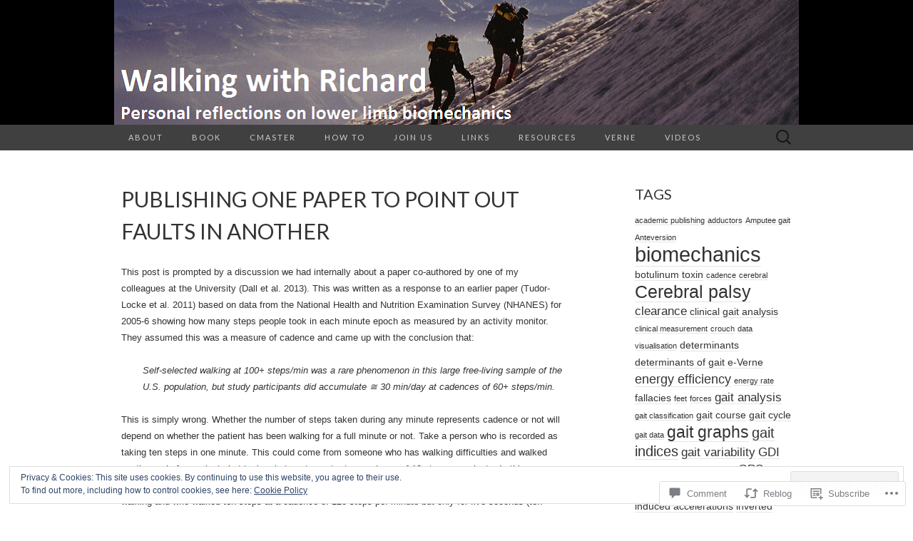

--- FILE ---
content_type: text/html; charset=UTF-8
request_url: https://wwrichard.net/2013/06/24/publishing-one-paper-to-point-out-faults-in-another/?replytocom=96
body_size: 31819
content:
<!DOCTYPE html>
<html lang="en">
<head>
	<meta charset="UTF-8">
	<meta name="viewport" content="width=device-width">
	<title>Publishing one paper to point out faults in another | Walking with Richard</title>
	<link rel="profile" href="http://gmpg.org/xfn/11">
	<link rel="pingback" href="https://wwrichard.net/xmlrpc.php">
	<!--[if lt IE 9]>
		<script src="https://s0.wp.com/wp-content/themes/pub/suits/js/html5.js?m=1389124717i" type="text/javascript"></script>
	<![endif]-->
	<meta name='robots' content='max-image-preview:large, noindex, follow' />
<meta name="google-site-verification" content="if8DsOwRLYifEeMflzYppcKsvIAuaW-6nFENHdoYTXI" />

<!-- Async WordPress.com Remote Login -->
<script id="wpcom_remote_login_js">
var wpcom_remote_login_extra_auth = '';
function wpcom_remote_login_remove_dom_node_id( element_id ) {
	var dom_node = document.getElementById( element_id );
	if ( dom_node ) { dom_node.parentNode.removeChild( dom_node ); }
}
function wpcom_remote_login_remove_dom_node_classes( class_name ) {
	var dom_nodes = document.querySelectorAll( '.' + class_name );
	for ( var i = 0; i < dom_nodes.length; i++ ) {
		dom_nodes[ i ].parentNode.removeChild( dom_nodes[ i ] );
	}
}
function wpcom_remote_login_final_cleanup() {
	wpcom_remote_login_remove_dom_node_classes( "wpcom_remote_login_msg" );
	wpcom_remote_login_remove_dom_node_id( "wpcom_remote_login_key" );
	wpcom_remote_login_remove_dom_node_id( "wpcom_remote_login_validate" );
	wpcom_remote_login_remove_dom_node_id( "wpcom_remote_login_js" );
	wpcom_remote_login_remove_dom_node_id( "wpcom_request_access_iframe" );
	wpcom_remote_login_remove_dom_node_id( "wpcom_request_access_styles" );
}

// Watch for messages back from the remote login
window.addEventListener( "message", function( e ) {
	if ( e.origin === "https://r-login.wordpress.com" ) {
		var data = {};
		try {
			data = JSON.parse( e.data );
		} catch( e ) {
			wpcom_remote_login_final_cleanup();
			return;
		}

		if ( data.msg === 'LOGIN' ) {
			// Clean up the login check iframe
			wpcom_remote_login_remove_dom_node_id( "wpcom_remote_login_key" );

			var id_regex = new RegExp( /^[0-9]+$/ );
			var token_regex = new RegExp( /^.*|.*|.*$/ );
			if (
				token_regex.test( data.token )
				&& id_regex.test( data.wpcomid )
			) {
				// We have everything we need to ask for a login
				var script = document.createElement( "script" );
				script.setAttribute( "id", "wpcom_remote_login_validate" );
				script.src = '/remote-login.php?wpcom_remote_login=validate'
					+ '&wpcomid=' + data.wpcomid
					+ '&token=' + encodeURIComponent( data.token )
					+ '&host=' + window.location.protocol
					+ '//' + window.location.hostname
					+ '&postid=579'
					+ '&is_singular=1';
				document.body.appendChild( script );
			}

			return;
		}

		// Safari ITP, not logged in, so redirect
		if ( data.msg === 'LOGIN-REDIRECT' ) {
			window.location = 'https://wordpress.com/log-in?redirect_to=' + window.location.href;
			return;
		}

		// Safari ITP, storage access failed, remove the request
		if ( data.msg === 'LOGIN-REMOVE' ) {
			var css_zap = 'html { -webkit-transition: margin-top 1s; transition: margin-top 1s; } /* 9001 */ html { margin-top: 0 !important; } * html body { margin-top: 0 !important; } @media screen and ( max-width: 782px ) { html { margin-top: 0 !important; } * html body { margin-top: 0 !important; } }';
			var style_zap = document.createElement( 'style' );
			style_zap.type = 'text/css';
			style_zap.appendChild( document.createTextNode( css_zap ) );
			document.body.appendChild( style_zap );

			var e = document.getElementById( 'wpcom_request_access_iframe' );
			e.parentNode.removeChild( e );

			document.cookie = 'wordpress_com_login_access=denied; path=/; max-age=31536000';

			return;
		}

		// Safari ITP
		if ( data.msg === 'REQUEST_ACCESS' ) {
			console.log( 'request access: safari' );

			// Check ITP iframe enable/disable knob
			if ( wpcom_remote_login_extra_auth !== 'safari_itp_iframe' ) {
				return;
			}

			// If we are in a "private window" there is no ITP.
			var private_window = false;
			try {
				var opendb = window.openDatabase( null, null, null, null );
			} catch( e ) {
				private_window = true;
			}

			if ( private_window ) {
				console.log( 'private window' );
				return;
			}

			var iframe = document.createElement( 'iframe' );
			iframe.id = 'wpcom_request_access_iframe';
			iframe.setAttribute( 'scrolling', 'no' );
			iframe.setAttribute( 'sandbox', 'allow-storage-access-by-user-activation allow-scripts allow-same-origin allow-top-navigation-by-user-activation' );
			iframe.src = 'https://r-login.wordpress.com/remote-login.php?wpcom_remote_login=request_access&origin=' + encodeURIComponent( data.origin ) + '&wpcomid=' + encodeURIComponent( data.wpcomid );

			var css = 'html { -webkit-transition: margin-top 1s; transition: margin-top 1s; } /* 9001 */ html { margin-top: 46px !important; } * html body { margin-top: 46px !important; } @media screen and ( max-width: 660px ) { html { margin-top: 71px !important; } * html body { margin-top: 71px !important; } #wpcom_request_access_iframe { display: block; height: 71px !important; } } #wpcom_request_access_iframe { border: 0px; height: 46px; position: fixed; top: 0; left: 0; width: 100%; min-width: 100%; z-index: 99999; background: #23282d; } ';

			var style = document.createElement( 'style' );
			style.type = 'text/css';
			style.id = 'wpcom_request_access_styles';
			style.appendChild( document.createTextNode( css ) );
			document.body.appendChild( style );

			document.body.appendChild( iframe );
		}

		if ( data.msg === 'DONE' ) {
			wpcom_remote_login_final_cleanup();
		}
	}
}, false );

// Inject the remote login iframe after the page has had a chance to load
// more critical resources
window.addEventListener( "DOMContentLoaded", function( e ) {
	var iframe = document.createElement( "iframe" );
	iframe.style.display = "none";
	iframe.setAttribute( "scrolling", "no" );
	iframe.setAttribute( "id", "wpcom_remote_login_key" );
	iframe.src = "https://r-login.wordpress.com/remote-login.php"
		+ "?wpcom_remote_login=key"
		+ "&origin=aHR0cHM6Ly93d3JpY2hhcmQubmV0"
		+ "&wpcomid=40813727"
		+ "&time=" + Math.floor( Date.now() / 1000 );
	document.body.appendChild( iframe );
}, false );
</script>
<link rel='dns-prefetch' href='//s0.wp.com' />
<link rel='dns-prefetch' href='//widgets.wp.com' />
<link rel='dns-prefetch' href='//fonts-api.wp.com' />
<link rel='dns-prefetch' href='//af.pubmine.com' />
<link rel="alternate" type="application/rss+xml" title="Walking with Richard &raquo; Feed" href="https://wwrichard.net/feed/" />
<link rel="alternate" type="application/rss+xml" title="Walking with Richard &raquo; Comments Feed" href="https://wwrichard.net/comments/feed/" />
<link rel="alternate" type="application/rss+xml" title="Walking with Richard &raquo; Publishing one paper to point out faults in&nbsp;another Comments Feed" href="https://wwrichard.net/2013/06/24/publishing-one-paper-to-point-out-faults-in-another/feed/" />
	<script type="text/javascript">
		/* <![CDATA[ */
		function addLoadEvent(func) {
			var oldonload = window.onload;
			if (typeof window.onload != 'function') {
				window.onload = func;
			} else {
				window.onload = function () {
					oldonload();
					func();
				}
			}
		}
		/* ]]> */
	</script>
	<link crossorigin='anonymous' rel='stylesheet' id='all-css-0-1' href='/_static/??-eJx9jFEKwjAQRC9kXKqV+iOeJSRLSbPJBndD6O1tpFAQ8WfgMTMPWjGOs2JWSNUUqnPIAi34GVUA69ZyDGjINlBMhayigOhKeHYiJ/gtWFCLdXFnSMw9fKXt/MIu8aaw6Bf9U1KIeIg/1OfP9Bim2/VyH6dhXN5pUk2g&cssminify=yes' type='text/css' media='all' />
<style id='wp-emoji-styles-inline-css'>

	img.wp-smiley, img.emoji {
		display: inline !important;
		border: none !important;
		box-shadow: none !important;
		height: 1em !important;
		width: 1em !important;
		margin: 0 0.07em !important;
		vertical-align: -0.1em !important;
		background: none !important;
		padding: 0 !important;
	}
/*# sourceURL=wp-emoji-styles-inline-css */
</style>
<link crossorigin='anonymous' rel='stylesheet' id='all-css-2-1' href='/wp-content/plugins/gutenberg-core/v22.4.0/build/styles/block-library/style.min.css?m=1768935615i&cssminify=yes' type='text/css' media='all' />
<style id='wp-block-library-inline-css'>
.has-text-align-justify {
	text-align:justify;
}
.has-text-align-justify{text-align:justify;}

/*# sourceURL=wp-block-library-inline-css */
</style><style id='global-styles-inline-css'>
:root{--wp--preset--aspect-ratio--square: 1;--wp--preset--aspect-ratio--4-3: 4/3;--wp--preset--aspect-ratio--3-4: 3/4;--wp--preset--aspect-ratio--3-2: 3/2;--wp--preset--aspect-ratio--2-3: 2/3;--wp--preset--aspect-ratio--16-9: 16/9;--wp--preset--aspect-ratio--9-16: 9/16;--wp--preset--color--black: #000000;--wp--preset--color--cyan-bluish-gray: #abb8c3;--wp--preset--color--white: #ffffff;--wp--preset--color--pale-pink: #f78da7;--wp--preset--color--vivid-red: #cf2e2e;--wp--preset--color--luminous-vivid-orange: #ff6900;--wp--preset--color--luminous-vivid-amber: #fcb900;--wp--preset--color--light-green-cyan: #7bdcb5;--wp--preset--color--vivid-green-cyan: #00d084;--wp--preset--color--pale-cyan-blue: #8ed1fc;--wp--preset--color--vivid-cyan-blue: #0693e3;--wp--preset--color--vivid-purple: #9b51e0;--wp--preset--gradient--vivid-cyan-blue-to-vivid-purple: linear-gradient(135deg,rgb(6,147,227) 0%,rgb(155,81,224) 100%);--wp--preset--gradient--light-green-cyan-to-vivid-green-cyan: linear-gradient(135deg,rgb(122,220,180) 0%,rgb(0,208,130) 100%);--wp--preset--gradient--luminous-vivid-amber-to-luminous-vivid-orange: linear-gradient(135deg,rgb(252,185,0) 0%,rgb(255,105,0) 100%);--wp--preset--gradient--luminous-vivid-orange-to-vivid-red: linear-gradient(135deg,rgb(255,105,0) 0%,rgb(207,46,46) 100%);--wp--preset--gradient--very-light-gray-to-cyan-bluish-gray: linear-gradient(135deg,rgb(238,238,238) 0%,rgb(169,184,195) 100%);--wp--preset--gradient--cool-to-warm-spectrum: linear-gradient(135deg,rgb(74,234,220) 0%,rgb(151,120,209) 20%,rgb(207,42,186) 40%,rgb(238,44,130) 60%,rgb(251,105,98) 80%,rgb(254,248,76) 100%);--wp--preset--gradient--blush-light-purple: linear-gradient(135deg,rgb(255,206,236) 0%,rgb(152,150,240) 100%);--wp--preset--gradient--blush-bordeaux: linear-gradient(135deg,rgb(254,205,165) 0%,rgb(254,45,45) 50%,rgb(107,0,62) 100%);--wp--preset--gradient--luminous-dusk: linear-gradient(135deg,rgb(255,203,112) 0%,rgb(199,81,192) 50%,rgb(65,88,208) 100%);--wp--preset--gradient--pale-ocean: linear-gradient(135deg,rgb(255,245,203) 0%,rgb(182,227,212) 50%,rgb(51,167,181) 100%);--wp--preset--gradient--electric-grass: linear-gradient(135deg,rgb(202,248,128) 0%,rgb(113,206,126) 100%);--wp--preset--gradient--midnight: linear-gradient(135deg,rgb(2,3,129) 0%,rgb(40,116,252) 100%);--wp--preset--font-size--small: 13px;--wp--preset--font-size--medium: 20px;--wp--preset--font-size--large: 36px;--wp--preset--font-size--x-large: 42px;--wp--preset--font-family--albert-sans: 'Albert Sans', sans-serif;--wp--preset--font-family--alegreya: Alegreya, serif;--wp--preset--font-family--arvo: Arvo, serif;--wp--preset--font-family--bodoni-moda: 'Bodoni Moda', serif;--wp--preset--font-family--bricolage-grotesque: 'Bricolage Grotesque', sans-serif;--wp--preset--font-family--cabin: Cabin, sans-serif;--wp--preset--font-family--chivo: Chivo, sans-serif;--wp--preset--font-family--commissioner: Commissioner, sans-serif;--wp--preset--font-family--cormorant: Cormorant, serif;--wp--preset--font-family--courier-prime: 'Courier Prime', monospace;--wp--preset--font-family--crimson-pro: 'Crimson Pro', serif;--wp--preset--font-family--dm-mono: 'DM Mono', monospace;--wp--preset--font-family--dm-sans: 'DM Sans', sans-serif;--wp--preset--font-family--dm-serif-display: 'DM Serif Display', serif;--wp--preset--font-family--domine: Domine, serif;--wp--preset--font-family--eb-garamond: 'EB Garamond', serif;--wp--preset--font-family--epilogue: Epilogue, sans-serif;--wp--preset--font-family--fahkwang: Fahkwang, sans-serif;--wp--preset--font-family--figtree: Figtree, sans-serif;--wp--preset--font-family--fira-sans: 'Fira Sans', sans-serif;--wp--preset--font-family--fjalla-one: 'Fjalla One', sans-serif;--wp--preset--font-family--fraunces: Fraunces, serif;--wp--preset--font-family--gabarito: Gabarito, system-ui;--wp--preset--font-family--ibm-plex-mono: 'IBM Plex Mono', monospace;--wp--preset--font-family--ibm-plex-sans: 'IBM Plex Sans', sans-serif;--wp--preset--font-family--ibarra-real-nova: 'Ibarra Real Nova', serif;--wp--preset--font-family--instrument-serif: 'Instrument Serif', serif;--wp--preset--font-family--inter: Inter, sans-serif;--wp--preset--font-family--josefin-sans: 'Josefin Sans', sans-serif;--wp--preset--font-family--jost: Jost, sans-serif;--wp--preset--font-family--libre-baskerville: 'Libre Baskerville', serif;--wp--preset--font-family--libre-franklin: 'Libre Franklin', sans-serif;--wp--preset--font-family--literata: Literata, serif;--wp--preset--font-family--lora: Lora, serif;--wp--preset--font-family--merriweather: Merriweather, serif;--wp--preset--font-family--montserrat: Montserrat, sans-serif;--wp--preset--font-family--newsreader: Newsreader, serif;--wp--preset--font-family--noto-sans-mono: 'Noto Sans Mono', sans-serif;--wp--preset--font-family--nunito: Nunito, sans-serif;--wp--preset--font-family--open-sans: 'Open Sans', sans-serif;--wp--preset--font-family--overpass: Overpass, sans-serif;--wp--preset--font-family--pt-serif: 'PT Serif', serif;--wp--preset--font-family--petrona: Petrona, serif;--wp--preset--font-family--piazzolla: Piazzolla, serif;--wp--preset--font-family--playfair-display: 'Playfair Display', serif;--wp--preset--font-family--plus-jakarta-sans: 'Plus Jakarta Sans', sans-serif;--wp--preset--font-family--poppins: Poppins, sans-serif;--wp--preset--font-family--raleway: Raleway, sans-serif;--wp--preset--font-family--roboto: Roboto, sans-serif;--wp--preset--font-family--roboto-slab: 'Roboto Slab', serif;--wp--preset--font-family--rubik: Rubik, sans-serif;--wp--preset--font-family--rufina: Rufina, serif;--wp--preset--font-family--sora: Sora, sans-serif;--wp--preset--font-family--source-sans-3: 'Source Sans 3', sans-serif;--wp--preset--font-family--source-serif-4: 'Source Serif 4', serif;--wp--preset--font-family--space-mono: 'Space Mono', monospace;--wp--preset--font-family--syne: Syne, sans-serif;--wp--preset--font-family--texturina: Texturina, serif;--wp--preset--font-family--urbanist: Urbanist, sans-serif;--wp--preset--font-family--work-sans: 'Work Sans', sans-serif;--wp--preset--spacing--20: 0.44rem;--wp--preset--spacing--30: 0.67rem;--wp--preset--spacing--40: 1rem;--wp--preset--spacing--50: 1.5rem;--wp--preset--spacing--60: 2.25rem;--wp--preset--spacing--70: 3.38rem;--wp--preset--spacing--80: 5.06rem;--wp--preset--shadow--natural: 6px 6px 9px rgba(0, 0, 0, 0.2);--wp--preset--shadow--deep: 12px 12px 50px rgba(0, 0, 0, 0.4);--wp--preset--shadow--sharp: 6px 6px 0px rgba(0, 0, 0, 0.2);--wp--preset--shadow--outlined: 6px 6px 0px -3px rgb(255, 255, 255), 6px 6px rgb(0, 0, 0);--wp--preset--shadow--crisp: 6px 6px 0px rgb(0, 0, 0);}:where(body) { margin: 0; }:where(.is-layout-flex){gap: 0.5em;}:where(.is-layout-grid){gap: 0.5em;}body .is-layout-flex{display: flex;}.is-layout-flex{flex-wrap: wrap;align-items: center;}.is-layout-flex > :is(*, div){margin: 0;}body .is-layout-grid{display: grid;}.is-layout-grid > :is(*, div){margin: 0;}body{padding-top: 0px;padding-right: 0px;padding-bottom: 0px;padding-left: 0px;}:root :where(.wp-element-button, .wp-block-button__link){background-color: #32373c;border-width: 0;color: #fff;font-family: inherit;font-size: inherit;font-style: inherit;font-weight: inherit;letter-spacing: inherit;line-height: inherit;padding-top: calc(0.667em + 2px);padding-right: calc(1.333em + 2px);padding-bottom: calc(0.667em + 2px);padding-left: calc(1.333em + 2px);text-decoration: none;text-transform: inherit;}.has-black-color{color: var(--wp--preset--color--black) !important;}.has-cyan-bluish-gray-color{color: var(--wp--preset--color--cyan-bluish-gray) !important;}.has-white-color{color: var(--wp--preset--color--white) !important;}.has-pale-pink-color{color: var(--wp--preset--color--pale-pink) !important;}.has-vivid-red-color{color: var(--wp--preset--color--vivid-red) !important;}.has-luminous-vivid-orange-color{color: var(--wp--preset--color--luminous-vivid-orange) !important;}.has-luminous-vivid-amber-color{color: var(--wp--preset--color--luminous-vivid-amber) !important;}.has-light-green-cyan-color{color: var(--wp--preset--color--light-green-cyan) !important;}.has-vivid-green-cyan-color{color: var(--wp--preset--color--vivid-green-cyan) !important;}.has-pale-cyan-blue-color{color: var(--wp--preset--color--pale-cyan-blue) !important;}.has-vivid-cyan-blue-color{color: var(--wp--preset--color--vivid-cyan-blue) !important;}.has-vivid-purple-color{color: var(--wp--preset--color--vivid-purple) !important;}.has-black-background-color{background-color: var(--wp--preset--color--black) !important;}.has-cyan-bluish-gray-background-color{background-color: var(--wp--preset--color--cyan-bluish-gray) !important;}.has-white-background-color{background-color: var(--wp--preset--color--white) !important;}.has-pale-pink-background-color{background-color: var(--wp--preset--color--pale-pink) !important;}.has-vivid-red-background-color{background-color: var(--wp--preset--color--vivid-red) !important;}.has-luminous-vivid-orange-background-color{background-color: var(--wp--preset--color--luminous-vivid-orange) !important;}.has-luminous-vivid-amber-background-color{background-color: var(--wp--preset--color--luminous-vivid-amber) !important;}.has-light-green-cyan-background-color{background-color: var(--wp--preset--color--light-green-cyan) !important;}.has-vivid-green-cyan-background-color{background-color: var(--wp--preset--color--vivid-green-cyan) !important;}.has-pale-cyan-blue-background-color{background-color: var(--wp--preset--color--pale-cyan-blue) !important;}.has-vivid-cyan-blue-background-color{background-color: var(--wp--preset--color--vivid-cyan-blue) !important;}.has-vivid-purple-background-color{background-color: var(--wp--preset--color--vivid-purple) !important;}.has-black-border-color{border-color: var(--wp--preset--color--black) !important;}.has-cyan-bluish-gray-border-color{border-color: var(--wp--preset--color--cyan-bluish-gray) !important;}.has-white-border-color{border-color: var(--wp--preset--color--white) !important;}.has-pale-pink-border-color{border-color: var(--wp--preset--color--pale-pink) !important;}.has-vivid-red-border-color{border-color: var(--wp--preset--color--vivid-red) !important;}.has-luminous-vivid-orange-border-color{border-color: var(--wp--preset--color--luminous-vivid-orange) !important;}.has-luminous-vivid-amber-border-color{border-color: var(--wp--preset--color--luminous-vivid-amber) !important;}.has-light-green-cyan-border-color{border-color: var(--wp--preset--color--light-green-cyan) !important;}.has-vivid-green-cyan-border-color{border-color: var(--wp--preset--color--vivid-green-cyan) !important;}.has-pale-cyan-blue-border-color{border-color: var(--wp--preset--color--pale-cyan-blue) !important;}.has-vivid-cyan-blue-border-color{border-color: var(--wp--preset--color--vivid-cyan-blue) !important;}.has-vivid-purple-border-color{border-color: var(--wp--preset--color--vivid-purple) !important;}.has-vivid-cyan-blue-to-vivid-purple-gradient-background{background: var(--wp--preset--gradient--vivid-cyan-blue-to-vivid-purple) !important;}.has-light-green-cyan-to-vivid-green-cyan-gradient-background{background: var(--wp--preset--gradient--light-green-cyan-to-vivid-green-cyan) !important;}.has-luminous-vivid-amber-to-luminous-vivid-orange-gradient-background{background: var(--wp--preset--gradient--luminous-vivid-amber-to-luminous-vivid-orange) !important;}.has-luminous-vivid-orange-to-vivid-red-gradient-background{background: var(--wp--preset--gradient--luminous-vivid-orange-to-vivid-red) !important;}.has-very-light-gray-to-cyan-bluish-gray-gradient-background{background: var(--wp--preset--gradient--very-light-gray-to-cyan-bluish-gray) !important;}.has-cool-to-warm-spectrum-gradient-background{background: var(--wp--preset--gradient--cool-to-warm-spectrum) !important;}.has-blush-light-purple-gradient-background{background: var(--wp--preset--gradient--blush-light-purple) !important;}.has-blush-bordeaux-gradient-background{background: var(--wp--preset--gradient--blush-bordeaux) !important;}.has-luminous-dusk-gradient-background{background: var(--wp--preset--gradient--luminous-dusk) !important;}.has-pale-ocean-gradient-background{background: var(--wp--preset--gradient--pale-ocean) !important;}.has-electric-grass-gradient-background{background: var(--wp--preset--gradient--electric-grass) !important;}.has-midnight-gradient-background{background: var(--wp--preset--gradient--midnight) !important;}.has-small-font-size{font-size: var(--wp--preset--font-size--small) !important;}.has-medium-font-size{font-size: var(--wp--preset--font-size--medium) !important;}.has-large-font-size{font-size: var(--wp--preset--font-size--large) !important;}.has-x-large-font-size{font-size: var(--wp--preset--font-size--x-large) !important;}.has-albert-sans-font-family{font-family: var(--wp--preset--font-family--albert-sans) !important;}.has-alegreya-font-family{font-family: var(--wp--preset--font-family--alegreya) !important;}.has-arvo-font-family{font-family: var(--wp--preset--font-family--arvo) !important;}.has-bodoni-moda-font-family{font-family: var(--wp--preset--font-family--bodoni-moda) !important;}.has-bricolage-grotesque-font-family{font-family: var(--wp--preset--font-family--bricolage-grotesque) !important;}.has-cabin-font-family{font-family: var(--wp--preset--font-family--cabin) !important;}.has-chivo-font-family{font-family: var(--wp--preset--font-family--chivo) !important;}.has-commissioner-font-family{font-family: var(--wp--preset--font-family--commissioner) !important;}.has-cormorant-font-family{font-family: var(--wp--preset--font-family--cormorant) !important;}.has-courier-prime-font-family{font-family: var(--wp--preset--font-family--courier-prime) !important;}.has-crimson-pro-font-family{font-family: var(--wp--preset--font-family--crimson-pro) !important;}.has-dm-mono-font-family{font-family: var(--wp--preset--font-family--dm-mono) !important;}.has-dm-sans-font-family{font-family: var(--wp--preset--font-family--dm-sans) !important;}.has-dm-serif-display-font-family{font-family: var(--wp--preset--font-family--dm-serif-display) !important;}.has-domine-font-family{font-family: var(--wp--preset--font-family--domine) !important;}.has-eb-garamond-font-family{font-family: var(--wp--preset--font-family--eb-garamond) !important;}.has-epilogue-font-family{font-family: var(--wp--preset--font-family--epilogue) !important;}.has-fahkwang-font-family{font-family: var(--wp--preset--font-family--fahkwang) !important;}.has-figtree-font-family{font-family: var(--wp--preset--font-family--figtree) !important;}.has-fira-sans-font-family{font-family: var(--wp--preset--font-family--fira-sans) !important;}.has-fjalla-one-font-family{font-family: var(--wp--preset--font-family--fjalla-one) !important;}.has-fraunces-font-family{font-family: var(--wp--preset--font-family--fraunces) !important;}.has-gabarito-font-family{font-family: var(--wp--preset--font-family--gabarito) !important;}.has-ibm-plex-mono-font-family{font-family: var(--wp--preset--font-family--ibm-plex-mono) !important;}.has-ibm-plex-sans-font-family{font-family: var(--wp--preset--font-family--ibm-plex-sans) !important;}.has-ibarra-real-nova-font-family{font-family: var(--wp--preset--font-family--ibarra-real-nova) !important;}.has-instrument-serif-font-family{font-family: var(--wp--preset--font-family--instrument-serif) !important;}.has-inter-font-family{font-family: var(--wp--preset--font-family--inter) !important;}.has-josefin-sans-font-family{font-family: var(--wp--preset--font-family--josefin-sans) !important;}.has-jost-font-family{font-family: var(--wp--preset--font-family--jost) !important;}.has-libre-baskerville-font-family{font-family: var(--wp--preset--font-family--libre-baskerville) !important;}.has-libre-franklin-font-family{font-family: var(--wp--preset--font-family--libre-franklin) !important;}.has-literata-font-family{font-family: var(--wp--preset--font-family--literata) !important;}.has-lora-font-family{font-family: var(--wp--preset--font-family--lora) !important;}.has-merriweather-font-family{font-family: var(--wp--preset--font-family--merriweather) !important;}.has-montserrat-font-family{font-family: var(--wp--preset--font-family--montserrat) !important;}.has-newsreader-font-family{font-family: var(--wp--preset--font-family--newsreader) !important;}.has-noto-sans-mono-font-family{font-family: var(--wp--preset--font-family--noto-sans-mono) !important;}.has-nunito-font-family{font-family: var(--wp--preset--font-family--nunito) !important;}.has-open-sans-font-family{font-family: var(--wp--preset--font-family--open-sans) !important;}.has-overpass-font-family{font-family: var(--wp--preset--font-family--overpass) !important;}.has-pt-serif-font-family{font-family: var(--wp--preset--font-family--pt-serif) !important;}.has-petrona-font-family{font-family: var(--wp--preset--font-family--petrona) !important;}.has-piazzolla-font-family{font-family: var(--wp--preset--font-family--piazzolla) !important;}.has-playfair-display-font-family{font-family: var(--wp--preset--font-family--playfair-display) !important;}.has-plus-jakarta-sans-font-family{font-family: var(--wp--preset--font-family--plus-jakarta-sans) !important;}.has-poppins-font-family{font-family: var(--wp--preset--font-family--poppins) !important;}.has-raleway-font-family{font-family: var(--wp--preset--font-family--raleway) !important;}.has-roboto-font-family{font-family: var(--wp--preset--font-family--roboto) !important;}.has-roboto-slab-font-family{font-family: var(--wp--preset--font-family--roboto-slab) !important;}.has-rubik-font-family{font-family: var(--wp--preset--font-family--rubik) !important;}.has-rufina-font-family{font-family: var(--wp--preset--font-family--rufina) !important;}.has-sora-font-family{font-family: var(--wp--preset--font-family--sora) !important;}.has-source-sans-3-font-family{font-family: var(--wp--preset--font-family--source-sans-3) !important;}.has-source-serif-4-font-family{font-family: var(--wp--preset--font-family--source-serif-4) !important;}.has-space-mono-font-family{font-family: var(--wp--preset--font-family--space-mono) !important;}.has-syne-font-family{font-family: var(--wp--preset--font-family--syne) !important;}.has-texturina-font-family{font-family: var(--wp--preset--font-family--texturina) !important;}.has-urbanist-font-family{font-family: var(--wp--preset--font-family--urbanist) !important;}.has-work-sans-font-family{font-family: var(--wp--preset--font-family--work-sans) !important;}
/*# sourceURL=global-styles-inline-css */
</style>

<style id='classic-theme-styles-inline-css'>
.wp-block-button__link{background-color:#32373c;border-radius:9999px;box-shadow:none;color:#fff;font-size:1.125em;padding:calc(.667em + 2px) calc(1.333em + 2px);text-decoration:none}.wp-block-file__button{background:#32373c;color:#fff}.wp-block-accordion-heading{margin:0}.wp-block-accordion-heading__toggle{background-color:inherit!important;color:inherit!important}.wp-block-accordion-heading__toggle:not(:focus-visible){outline:none}.wp-block-accordion-heading__toggle:focus,.wp-block-accordion-heading__toggle:hover{background-color:inherit!important;border:none;box-shadow:none;color:inherit;padding:var(--wp--preset--spacing--20,1em) 0;text-decoration:none}.wp-block-accordion-heading__toggle:focus-visible{outline:auto;outline-offset:0}
/*# sourceURL=/wp-content/plugins/gutenberg-core/v22.4.0/build/styles/block-library/classic.min.css */
</style>
<link crossorigin='anonymous' rel='stylesheet' id='all-css-4-1' href='/_static/??-eJx9jskOwjAMRH+IYPblgPgUlMWClDqJYqf9fVxVXABxseSZefbAWIzPSTAJUDOlb/eYGHyuqDoVK6AJwhAt9kgaW3rmBfzGxqKMca5UZDY6KTYy8lCQ/3EdSrH+aVSaT8wGUM7pbd4GTCFXsE0yWZHovzDg6sG12AcYsDp9reLUmT/3qcyVLuvj4bRd7fbnTfcCmvdj7g==&cssminify=yes' type='text/css' media='all' />
<link rel='stylesheet' id='verbum-gutenberg-css-css' href='https://widgets.wp.com/verbum-block-editor/block-editor.css?ver=1738686361' media='all' />
<link rel='stylesheet' id='suits-font-css' href='https://fonts-api.wp.com/css?family=Lato%3A100%2C300%2C400%26subset%3Dlatin%2Clatin-ext' media='all' />
<link crossorigin='anonymous' rel='stylesheet' id='all-css-8-1' href='/_static/??-eJx9i0EKgzAQAD/UdJEEiwfpW0xY05RNNrgbir83venF2wzMwK+awEWxKOgHMwrU5kFaUgHRnfAZRB5wynIzlVpMRWBDTxw7RujVSe+miGyIw6KJy0XMSkva/us7z8PLDeNkrbPfAw6OPHc=&cssminify=yes' type='text/css' media='all' />
<link crossorigin='anonymous' rel='stylesheet' id='print-css-9-1' href='/wp-content/mu-plugins/global-print/global-print.css?m=1465851035i&cssminify=yes' type='text/css' media='print' />
<style id='jetpack-global-styles-frontend-style-inline-css'>
:root { --font-headings: unset; --font-base: unset; --font-headings-default: -apple-system,BlinkMacSystemFont,"Segoe UI",Roboto,Oxygen-Sans,Ubuntu,Cantarell,"Helvetica Neue",sans-serif; --font-base-default: -apple-system,BlinkMacSystemFont,"Segoe UI",Roboto,Oxygen-Sans,Ubuntu,Cantarell,"Helvetica Neue",sans-serif;}
/*# sourceURL=jetpack-global-styles-frontend-style-inline-css */
</style>
<link crossorigin='anonymous' rel='stylesheet' id='all-css-12-1' href='/_static/??-eJyNjcEKwjAQRH/IuFRT6kX8FNkmS5K6yQY3Qfx7bfEiXrwM82B4A49qnJRGpUHupnIPqSgs1Cq624chi6zhO5OCRryTR++fW00l7J3qDv43XVNxoOISsmEJol/wY2uR8vs3WggsM/I6uOTzMI3Hw8lOg11eUT1JKA==&cssminify=yes' type='text/css' media='all' />
<script type="text/javascript" id="jetpack_related-posts-js-extra">
/* <![CDATA[ */
var related_posts_js_options = {"post_heading":"h4"};
//# sourceURL=jetpack_related-posts-js-extra
/* ]]> */
</script>
<script type="text/javascript" id="wpcom-actionbar-placeholder-js-extra">
/* <![CDATA[ */
var actionbardata = {"siteID":"40813727","postID":"579","siteURL":"https://wwrichard.net","xhrURL":"https://wwrichard.net/wp-admin/admin-ajax.php","nonce":"599d797d32","isLoggedIn":"","statusMessage":"","subsEmailDefault":"instantly","proxyScriptUrl":"https://s0.wp.com/wp-content/js/wpcom-proxy-request.js?m=1513050504i&amp;ver=20211021","shortlink":"https://wp.me/p2LfvV-9l","i18n":{"followedText":"New posts from this site will now appear in your \u003Ca href=\"https://wordpress.com/reader\"\u003EReader\u003C/a\u003E","foldBar":"Collapse this bar","unfoldBar":"Expand this bar","shortLinkCopied":"Shortlink copied to clipboard."}};
//# sourceURL=wpcom-actionbar-placeholder-js-extra
/* ]]> */
</script>
<script type="text/javascript" id="jetpack-mu-wpcom-settings-js-before">
/* <![CDATA[ */
var JETPACK_MU_WPCOM_SETTINGS = {"assetsUrl":"https://s0.wp.com/wp-content/mu-plugins/jetpack-mu-wpcom-plugin/moon/jetpack_vendor/automattic/jetpack-mu-wpcom/src/build/"};
//# sourceURL=jetpack-mu-wpcom-settings-js-before
/* ]]> */
</script>
<script crossorigin='anonymous' type='text/javascript'  src='/_static/??-eJx1j10KwjAQhC/kdmuh+iQeRdIkhMRkN+bH2tvbYpUK+jQMM3zD4BhBMhVNBUOF6KuxlNHpEoW8rh4DM+HFksShWq8waS+KVhA5l/ztmmCpcXmHG7CbO75ATPyY3tkM81XpvITuVnWaVtkC/pYgWJPm0V9rg2fzOTJyUkJlkF7k/ALJEPHeLQLEBEbFNCPO4bQ/9n3bHrqud0+pPGch'></script>
<script type="text/javascript" id="rlt-proxy-js-after">
/* <![CDATA[ */
	rltInitialize( {"token":null,"iframeOrigins":["https:\/\/widgets.wp.com"]} );
//# sourceURL=rlt-proxy-js-after
/* ]]> */
</script>
<link rel="EditURI" type="application/rsd+xml" title="RSD" href="https://walkingwithrichard.wordpress.com/xmlrpc.php?rsd" />
<meta name="generator" content="WordPress.com" />
<link rel="canonical" href="https://wwrichard.net/2013/06/24/publishing-one-paper-to-point-out-faults-in-another/" />
<link rel='shortlink' href='https://wp.me/p2LfvV-9l' />
<link rel="alternate" type="application/json+oembed" href="https://public-api.wordpress.com/oembed/?format=json&amp;url=https%3A%2F%2Fwwrichard.net%2F2013%2F06%2F24%2Fpublishing-one-paper-to-point-out-faults-in-another%2F&amp;for=wpcom-auto-discovery" /><link rel="alternate" type="application/xml+oembed" href="https://public-api.wordpress.com/oembed/?format=xml&amp;url=https%3A%2F%2Fwwrichard.net%2F2013%2F06%2F24%2Fpublishing-one-paper-to-point-out-faults-in-another%2F&amp;for=wpcom-auto-discovery" />
<!-- Jetpack Open Graph Tags -->
<meta property="og:type" content="article" />
<meta property="og:title" content="Publishing one paper to point out faults in another" />
<meta property="og:url" content="https://wwrichard.net/2013/06/24/publishing-one-paper-to-point-out-faults-in-another/" />
<meta property="og:description" content="This post is prompted by a discussion we had internally about a paper co-authored by one of my colleagues at the University (Dall et al. 2013). This was written as a response to an earlier paper (T…" />
<meta property="article:published_time" content="2013-06-24T05:35:38+00:00" />
<meta property="article:modified_time" content="2013-06-25T10:26:48+00:00" />
<meta property="og:site_name" content="Walking with Richard" />
<meta property="og:image" content="https://secure.gravatar.com/blavatar/2796b9f7ca3536dbae4a6eabb4e0767e10bfdcffe63ec5fdf23e2bc1e023a37e?s=200&#038;ts=1769245603" />
<meta property="og:image:width" content="200" />
<meta property="og:image:height" content="200" />
<meta property="og:image:alt" content="" />
<meta property="og:locale" content="en_US" />
<meta property="article:publisher" content="https://www.facebook.com/WordPresscom" />
<meta name="twitter:creator" content="@RichardBakerUS" />
<meta name="twitter:site" content="@RichardBakerUS" />
<meta name="twitter:text:title" content="Publishing one paper to point out faults in&nbsp;another" />
<meta name="twitter:image" content="https://secure.gravatar.com/blavatar/2796b9f7ca3536dbae4a6eabb4e0767e10bfdcffe63ec5fdf23e2bc1e023a37e?s=240" />
<meta name="twitter:card" content="summary" />

<!-- End Jetpack Open Graph Tags -->
<link rel="shortcut icon" type="image/x-icon" href="https://secure.gravatar.com/blavatar/2796b9f7ca3536dbae4a6eabb4e0767e10bfdcffe63ec5fdf23e2bc1e023a37e?s=32" sizes="16x16" />
<link rel="icon" type="image/x-icon" href="https://secure.gravatar.com/blavatar/2796b9f7ca3536dbae4a6eabb4e0767e10bfdcffe63ec5fdf23e2bc1e023a37e?s=32" sizes="16x16" />
<link rel="apple-touch-icon" href="https://secure.gravatar.com/blavatar/2796b9f7ca3536dbae4a6eabb4e0767e10bfdcffe63ec5fdf23e2bc1e023a37e?s=114" />
<link rel='openid.server' href='https://wwrichard.net/?openidserver=1' />
<link rel='openid.delegate' href='https://wwrichard.net/' />
<link rel="search" type="application/opensearchdescription+xml" href="https://wwrichard.net/osd.xml" title="Walking with Richard" />
<link rel="search" type="application/opensearchdescription+xml" href="https://s1.wp.com/opensearch.xml" title="WordPress.com" />
		<style type="text/css">
			.recentcomments a {
				display: inline !important;
				padding: 0 !important;
				margin: 0 !important;
			}

			table.recentcommentsavatartop img.avatar, table.recentcommentsavatarend img.avatar {
				border: 0px;
				margin: 0;
			}

			table.recentcommentsavatartop a, table.recentcommentsavatarend a {
				border: 0px !important;
				background-color: transparent !important;
			}

			td.recentcommentsavatarend, td.recentcommentsavatartop {
				padding: 0px 0px 1px 0px;
				margin: 0px;
			}

			td.recentcommentstextend {
				border: none !important;
				padding: 0px 0px 2px 10px;
			}

			.rtl td.recentcommentstextend {
				padding: 0px 10px 2px 0px;
			}

			td.recentcommentstexttop {
				border: none;
				padding: 0px 0px 0px 10px;
			}

			.rtl td.recentcommentstexttop {
				padding: 0px 10px 0px 0px;
			}
		</style>
		<meta name="description" content="This post is prompted by a discussion we had internally about a paper co-authored by one of my colleagues at the University (Dall et al. 2013). This was written as a response to an earlier paper (Tudor-Locke et al. 2011) based on data from the National Health and Nutrition Examination Survey (NHANES) for 2005-6 showing&hellip;" />
	<style type="text/css" id="suits-header-css">
			.site-header {
			background: #000 url(https://wwrichard.net/wp-content/uploads/2016/11/pyrenees-0031.png) no-repeat scroll top;
		}
			.site-title,
		.site-description {
			position: absolute;
			clip: rect(1px, 1px, 1px, 1px);
			width: 1px;
			height: 1px;
		}
		</style>
	<script type="text/javascript">
/* <![CDATA[ */
var wa_client = {}; wa_client.cmd = []; wa_client.config = { 'blog_id': 40813727, 'blog_language': 'en', 'is_wordads': false, 'hosting_type': 0, 'afp_account_id': null, 'afp_host_id': 5038568878849053, 'theme': 'pub/suits', '_': { 'title': 'Advertisement', 'privacy_settings': 'Privacy Settings' }, 'formats': [ 'inline', 'belowpost', 'bottom_sticky', 'sidebar_sticky_right', 'sidebar', 'gutenberg_rectangle', 'gutenberg_leaderboard', 'gutenberg_mobile_leaderboard', 'gutenberg_skyscraper' ] };
/* ]]> */
</script>
		<script type="text/javascript">

			window.doNotSellCallback = function() {

				var linkElements = [
					'a[href="https://wordpress.com/?ref=footer_blog"]',
					'a[href="https://wordpress.com/?ref=footer_website"]',
					'a[href="https://wordpress.com/?ref=vertical_footer"]',
					'a[href^="https://wordpress.com/?ref=footer_segment_"]',
				].join(',');

				var dnsLink = document.createElement( 'a' );
				dnsLink.href = 'https://wordpress.com/advertising-program-optout/';
				dnsLink.classList.add( 'do-not-sell-link' );
				dnsLink.rel = 'nofollow';
				dnsLink.style.marginLeft = '0.5em';
				dnsLink.textContent = 'Do Not Sell or Share My Personal Information';

				var creditLinks = document.querySelectorAll( linkElements );

				if ( 0 === creditLinks.length ) {
					return false;
				}

				Array.prototype.forEach.call( creditLinks, function( el ) {
					el.insertAdjacentElement( 'afterend', dnsLink );
				});

				return true;
			};

		</script>
		<script type="text/javascript">
	window.google_analytics_uacct = "UA-52447-2";
</script>

<script type="text/javascript">
	var _gaq = _gaq || [];
	_gaq.push(['_setAccount', 'UA-52447-2']);
	_gaq.push(['_gat._anonymizeIp']);
	_gaq.push(['_setDomainName', 'none']);
	_gaq.push(['_setAllowLinker', true]);
	_gaq.push(['_initData']);
	_gaq.push(['_trackPageview']);

	(function() {
		var ga = document.createElement('script'); ga.type = 'text/javascript'; ga.async = true;
		ga.src = ('https:' == document.location.protocol ? 'https://ssl' : 'http://www') + '.google-analytics.com/ga.js';
		(document.getElementsByTagName('head')[0] || document.getElementsByTagName('body')[0]).appendChild(ga);
	})();
</script>
</head>

<body class="wp-singular post-template-default single single-post postid-579 single-format-standard wp-theme-pubsuits customizer-styles-applied single-author no-footer-sidebar jetpack-reblog-enabled">
	<div id="page" class="hfeed site">

		<header id="masthead" class="site-header" role="banner">
			
			<a class="home-link" href="https://wwrichard.net/" title="Walking with Richard" rel="home">
				<h1 class="site-title">Walking with Richard</h1>
				<h2 class="site-description">Personal reflections on lower limb biomechanics</h2>
			</a><!-- #navbar .header-navigation -->

			<div id="navbar" class="header-navigation">

				<nav id="site-navigation" class="navigation main-navigation" role="navigation">
					<h3 class="menu-toggle">Menu</h3>
					<div class="menu-menu-1-container"><ul id="menu-menu-1" class="nav-menu"><li id="menu-item-2263" class="menu-item menu-item-type-post_type menu-item-object-page menu-item-2263"><a href="https://wwrichard.net/about/">About</a></li>
<li id="menu-item-1248" class="menu-item menu-item-type-post_type menu-item-object-page menu-item-1248"><a href="https://wwrichard.net/book/">Book</a></li>
<li id="menu-item-1249" class="menu-item menu-item-type-post_type menu-item-object-page menu-item-1249"><a href="https://wwrichard.net/cmaster/">CMAster</a></li>
<li id="menu-item-1250" class="menu-item menu-item-type-post_type menu-item-object-page menu-item-1250"><a href="https://wwrichard.net/how-to/">How to</a></li>
<li id="menu-item-1251" class="menu-item menu-item-type-post_type menu-item-object-page menu-item-1251"><a href="https://wwrichard.net/join-us/">Join US</a></li>
<li id="menu-item-1252" class="menu-item menu-item-type-post_type menu-item-object-page menu-item-1252"><a href="https://wwrichard.net/links/">Links</a></li>
<li id="menu-item-1253" class="menu-item menu-item-type-post_type menu-item-object-page menu-item-has-children menu-item-1253"><a href="https://wwrichard.net/resources/">Resources</a>
<ul class="sub-menu">
	<li id="menu-item-2262" class="menu-item menu-item-type-post_type menu-item-object-page menu-item-has-children menu-item-2262"><a href="https://wwrichard.net/calculating-the-standard-error-of-measurement-sem/">Calculating the standard error of measurement (SEM)</a>
	<ul class="sub-menu">
		<li id="menu-item-2269" class="menu-item menu-item-type-post_type menu-item-object-page menu-item-2269"><a href="https://wwrichard.net/introduction-to-the-sem/">Introduction to the SEM</a></li>
		<li id="menu-item-2270" class="menu-item menu-item-type-post_type menu-item-object-page menu-item-2270"><a href="https://wwrichard.net/calculating-sem-from-measurements-on-one-person/">Calculating SEM from measurements on one person</a></li>
		<li id="menu-item-2271" class="menu-item menu-item-type-post_type menu-item-object-page menu-item-2271"><a href="https://wwrichard.net/calculating-sem-from-measurements-on-more-than-one-person/">Calculating SEM from measurements on more than one person</a></li>
		<li id="menu-item-2272" class="menu-item menu-item-type-post_type menu-item-object-page menu-item-2272"><a href="https://wwrichard.net/calculating-sem-with-just-two-measurements-for-each-person/">Calculating SEM with just two measurements for each person</a></li>
		<li id="menu-item-2273" class="menu-item menu-item-type-post_type menu-item-object-page menu-item-2273"><a href="https://wwrichard.net/calculating-sem-using-analysis-of-variance-anova/">Calculating SEM using Analysis of Variance (ANOVA)</a></li>
		<li id="menu-item-2274" class="menu-item menu-item-type-post_type menu-item-object-page menu-item-2274"><a href="https://wwrichard.net/confidence-limits-in-the-sem/">Confidence limits in the SEM</a></li>
		<li id="menu-item-2275" class="menu-item menu-item-type-post_type menu-item-object-page menu-item-2275"><a href="https://wwrichard.net/measurements-made-by-different-assessors/">Measurements made by different assessors</a></li>
		<li id="menu-item-2276" class="menu-item menu-item-type-post_type menu-item-object-page menu-item-2276"><a href="https://wwrichard.net/a-note-for-gait-analysts/">A note for gait analysts</a></li>
	</ul>
</li>
	<li id="menu-item-1254" class="menu-item menu-item-type-post_type menu-item-object-page menu-item-1254"><a href="https://wwrichard.net/resources/gps-map-and-gdi-calculators/">GPS, MAP and GDI calculators</a></li>
	<li id="menu-item-2685" class="menu-item menu-item-type-post_type menu-item-object-page menu-item-2685"><a href="https://wwrichard.net/ayewtkatcgmbwata/">All you ever wanted to know about the conventional gait model but were afraid to ask</a></li>
	<li id="menu-item-1255" class="menu-item menu-item-type-post_type menu-item-object-page menu-item-1255"><a href="https://wwrichard.net/resources/muscle-length-modelling-software-for-vicon-users/">Muscle length modelling software for VICON users</a></li>
	<li id="menu-item-1256" class="menu-item menu-item-type-post_type menu-item-object-page menu-item-1256"><a href="https://wwrichard.net/resources/projection-angles-script-vicon-bodylanguage/">Projection angles script (Vicon BodyLanguage)</a></li>
</ul>
</li>
<li id="menu-item-1257" class="menu-item menu-item-type-post_type menu-item-object-page menu-item-1257"><a href="https://wwrichard.net/verne/">Verne</a></li>
<li id="menu-item-1258" class="menu-item menu-item-type-post_type menu-item-object-page menu-item-1258"><a href="https://wwrichard.net/videos/">Videos</a></li>
</ul></div>					<form role="search" method="get" class="search-form" action="https://wwrichard.net/">
				<label>
					<span class="screen-reader-text">Search for:</span>
					<input type="search" class="search-field" placeholder="Search &hellip;" value="" name="s" />
				</label>
				<input type="submit" class="search-submit" value="Search" />
			</form>				</nav><!-- #site-navigation .navigation .main-navigation -->

			</div><!-- #navbar .header-navigation -->

		</header><!-- #masthead .site-header -->

		<div id="main" class="site-main">

	<div id="primary" class="content-area">

		<div id="content" class="site-content" role="main">

			
<article id="post-579" class="post-579 post type-post status-publish format-standard hentry category-biomechanics category-governance category-methods category-research tag-publishing tag-research-governance">

	
			<header class="entry-header">

				
				<h1 class="entry-title">Publishing one paper to point out faults in&nbsp;another</h1>
			</header><!-- .entry-header -->

											<div class="entry-content">
					<p>This post is prompted by a discussion we had internally about a paper co-authored by one of my colleagues at the University (Dall et al. 2013). This was written as a response to an earlier paper (Tudor-Locke et al. 2011) based on data from the National Health and Nutrition Examination Survey (NHANES) for 2005-6 showing how many steps people took in each minute epoch as measured by an activity monitor. They assumed this was a measure of cadence and came up with the conclusion that:</p>
<p style="padding-left:30px;"><i>Self-selected walking at 100+ steps/min was a rare phenomenon in this large free-living sample of the U.S. population, but study participants did accumulate </i><i>≅</i><i> 30 min/day at cadences of 60+ steps/min.</i></p>
<p>This is simply wrong. Whether the number of steps taken during any minute represents cadence or not will depend on whether the patient has been walking for a full minute or not. Take a person who is recorded as taking ten steps in one minute. This could come from someone who has walking difficulties and walked continuously for a minute but took only ten steps at a true cadence of 10 steps per minute. In this case steps per minute epoch is equal to cadence. Equally it could come from someone who had no difficulty walking and who walked ten steps at a cadence of 120 steps per minute but only for five seconds (ten steps) within the minute. In this case, which will be far more common than the first, cadence and steps per minute epoch are quite different. Recordings of 100 steps per whole minute is not rare because people walk with slow cadence but because it is actually very rare that we walk continuously for a whole minute (Orendurff et al. 2008). If you want to define a threshold value for cadence as was the original intention of Tudor-Locke et al. then you actually have to find some way of recording true cadence and not the number of steps per whole minute.</p>
<p>I think the issues are clear cut so far but then what should our response be? Malcolm and his colleagues had access to data collected with their <a href="http://www.paltech.plus.com/products.htm#activpal">activPAL</a> device that would allow both true cadence and total number of steps per minute (step accumulation as they call it) to be calculated and demonstrated convincingly, but rather unsurprisingly , that the two are quite different. The published paper (Dall et al. 2013) makes a very interesting read – but should we have to go to this effort? Are there more effective ways of just telling people they are wrong!</p>
<p>Writing a letter to a Journal’s editor is one option but it always feels to me as if there is a time window on this – that the letter should really be submitted fairly soon after an article has been published. I’m not very good at keeping up with the current literature but when I’m working on a particular topic I will often read the relevant articles, both recent and not so recent, quite critically. Working like this it is often some time after publication that I read things that concern me.  A combination of my own inertia and the feeling that I am too late prevent me from doing any more about it.</p>
<p>Maybe I’m wrong in this – maybe we should feel free to use this route at any time that a mistake becomes apparent. Certainly this route ensures that the corrective letter is recorded in the same journal and under the same title as the original article and modern databases are becoming better at flagging this. A disadvantage of the approach of Dall et al. is that the new article is in a different journal published under a completely different title. In this case it has been published in a more technical journal (<em>Medicine and Science in Sports and Engineering</em>) which is unlikely to be read (or even searched) by readers of the original article (in the journal <em>Preventive Medicine</em>).</p>
<p>This wouldn’t be a problem if this were an isolated incident but biomechanics is a complex subject and I suspect that there are many more published mistakes and misconceptions than anyone in the field would want to acknowledge. In the worst case (again more common than we’d want to admit) published mistakes and misconceptions are adopted uncritically by other teams and before you know it what started off as an erroneous paper becomes first a series of erroneous papers and then a tried and trusted method (I’d see the use of CMC  (Kadaba et al. 1989) as a useful measure of repeatability of gait data as an example. Buy my <a title="Book" href="https://wwrichard.net/book/">book</a> and read the appendix if you want to know more!).</p>
<p>The situation is exacerbated by the number of people who are involved in biomechanics as a secondary discipline. Some readers (and occasionally authors!) are not in a position to judge whether a method is valid or not. Does this increase the onus on those of us within the community who are aware of problems with specific papers to be more proactive in drawing people’s attention to them?</p>
<p>.</p>
<p>Dall, P. M., McCrorie, P. R., Granat, M. H., &amp; Stansfield, B. W. (2013). Step Accumulation per Minute Epoch Is Not the Same as Cadence for Free-Living Adults. <i>Med Sci Sports Exerc</i>.</p>
<p>Kadaba, M. P., Ramakrishnan, H. K., Wootten, M. E., Gainey, J., Gorton, G., &amp; Cochran, G. V. (1989). Repeatability of kinematic, kinetic, and electromyographic data in normal adult gait. J Orthop Res, 7(6), 849-860.</p>
<p>Orendurff, M. S., Schoen, J. A., Bernatz, G. C., Segal, A. D., &amp; Klute, G. K. (2008). How humans walk: bout duration, steps per bout, and rest duration. J Rehabil Res Dev, 45(7), 1077-1089.</p>
<p>Tudor-Locke C, Camhi SM, Leonardi C, Johnson WD, Katzmarzyk PT, Earnest CP, Church TS. Patterns of adult stepping cadence in the 2005-2006 NHANES. Prev Med 2011;53:178-81.</p>
<div id="atatags-370373-69748ba37533d">
		<script type="text/javascript">
			__ATA = window.__ATA || {};
			__ATA.cmd = window.__ATA.cmd || [];
			__ATA.cmd.push(function() {
				__ATA.initVideoSlot('atatags-370373-69748ba37533d', {
					sectionId: '370373',
					format: 'inread'
				});
			});
		</script>
	</div><span id="wordads-inline-marker" style="display: none;"></span><div id="jp-post-flair" class="sharedaddy sd-like-enabled sd-sharing-enabled"><div class="sharedaddy sd-sharing-enabled"><div class="robots-nocontent sd-block sd-social sd-social-icon-text sd-sharing"><h3 class="sd-title">Share this:</h3><div class="sd-content"><ul><li class="share-twitter"><a rel="nofollow noopener noreferrer"
				data-shared="sharing-twitter-579"
				class="share-twitter sd-button share-icon"
				href="https://wwrichard.net/2013/06/24/publishing-one-paper-to-point-out-faults-in-another/?share=twitter"
				target="_blank"
				aria-labelledby="sharing-twitter-579"
				>
				<span id="sharing-twitter-579" hidden>Share on X (Opens in new window)</span>
				<span>X</span>
			</a></li><li class="share-facebook"><a rel="nofollow noopener noreferrer"
				data-shared="sharing-facebook-579"
				class="share-facebook sd-button share-icon"
				href="https://wwrichard.net/2013/06/24/publishing-one-paper-to-point-out-faults-in-another/?share=facebook"
				target="_blank"
				aria-labelledby="sharing-facebook-579"
				>
				<span id="sharing-facebook-579" hidden>Share on Facebook (Opens in new window)</span>
				<span>Facebook</span>
			</a></li><li class="share-end"></li></ul></div></div></div><div class='sharedaddy sd-block sd-like jetpack-likes-widget-wrapper jetpack-likes-widget-unloaded' id='like-post-wrapper-40813727-579-69748ba375997' data-src='//widgets.wp.com/likes/index.html?ver=20260124#blog_id=40813727&amp;post_id=579&amp;origin=walkingwithrichard.wordpress.com&amp;obj_id=40813727-579-69748ba375997&amp;domain=wwrichard.net' data-name='like-post-frame-40813727-579-69748ba375997' data-title='Like or Reblog'><div class='likes-widget-placeholder post-likes-widget-placeholder' style='height: 55px;'><span class='button'><span>Like</span></span> <span class='loading'>Loading...</span></div><span class='sd-text-color'></span><a class='sd-link-color'></a></div>
<div id='jp-relatedposts' class='jp-relatedposts' >
	<h3 class="jp-relatedposts-headline"><em>Related</em></h3>
</div></div>									</div><!-- .entry-content -->
			
			<footer class="entry-meta">
				Posted in <a href="https://wwrichard.net/category/biomechanics/" rel="category tag">biomechanics</a>, <a href="https://wwrichard.net/category/research/governance/" rel="category tag">governance</a>, <a href="https://wwrichard.net/category/research/methods/" rel="category tag">methods</a>, <a href="https://wwrichard.net/category/research/" rel="category tag">research</a> and tagged <a href="https://wwrichard.net/tag/publishing/" rel="tag">publishing</a>, <a href="https://wwrichard.net/tag/research-governance/" rel="tag">research governance</a><span class="on-date"> on <a href="https://wwrichard.net/2013/06/24/publishing-one-paper-to-point-out-faults-in-another/" title="6:35 am" rel="bookmark"><time class="entry-date" datetime="2013-06-24T06:35:38+01:00">June 24, 2013</time></a></span><span class="by-author"> by <span class="author vcard"><a class="url fn n" href="https://wwrichard.net/author/wwrichard/" title="View all posts by Richard Baker" rel="author">Richard Baker</a></span></span>.
									<a href="https://wwrichard.net/2013/06/24/publishing-one-paper-to-point-out-faults-in-another/#comments">3 Comments</a>				
							</footer><!-- .entry-meta -->


</article><!-- #post-# .#post-class-# -->

	<nav role="navigation" id="nav-below" class="post-navigation">
		<h1 class="screen-reader-text">Post navigation</h1>

	
		<div class="nav-previous"><a href="https://wwrichard.net/2013/06/19/the-last-post-on-the-inverted-pendulum/" rel="prev"><span class="meta-nav">&larr;</span> The last post &#8211; on the inverted&nbsp;pendulum</a></div>		<div class="nav-next"><a href="https://wwrichard.net/2013/06/26/what-is-normal-walking/" rel="next">What is normal&nbsp;walking? <span class="meta-nav">&rarr;</span></a></div>
	
	</nav><!-- #nav-below -->

	
<div id="comments" class="comments-area">

			<h2 class="comments-title">
			3 comments		</h2>

		<ol class="comment-list">
					<li id="comment-96" class="comment even thread-even depth-1">
			<article id="div-comment-96" class="comment-body">
				<footer class="comment-meta">
					<div class="comment-author vcard">
						<img referrerpolicy="no-referrer" alt='Scott Telfer&#039;s avatar' src='https://0.gravatar.com/avatar/37cd8ce95e241e15786b23215be26427981ca00af696f96c356bc1ee18d7cea6?s=40&#038;d=identicon&#038;r=G' srcset='https://0.gravatar.com/avatar/37cd8ce95e241e15786b23215be26427981ca00af696f96c356bc1ee18d7cea6?s=40&#038;d=identicon&#038;r=G 1x, https://0.gravatar.com/avatar/37cd8ce95e241e15786b23215be26427981ca00af696f96c356bc1ee18d7cea6?s=60&#038;d=identicon&#038;r=G 1.5x, https://0.gravatar.com/avatar/37cd8ce95e241e15786b23215be26427981ca00af696f96c356bc1ee18d7cea6?s=80&#038;d=identicon&#038;r=G 2x, https://0.gravatar.com/avatar/37cd8ce95e241e15786b23215be26427981ca00af696f96c356bc1ee18d7cea6?s=120&#038;d=identicon&#038;r=G 3x, https://0.gravatar.com/avatar/37cd8ce95e241e15786b23215be26427981ca00af696f96c356bc1ee18d7cea6?s=160&#038;d=identicon&#038;r=G 4x' class='avatar avatar-40' height='40' width='40' decoding='async' />						<b class="fn">Scott Telfer</b> <span class="says">says:</span>					</div><!-- .comment-author -->

					<div class="comment-metadata">
						<a href="https://wwrichard.net/2013/06/24/publishing-one-paper-to-point-out-faults-in-another/#comment-96"><time datetime="2013-06-24T17:26:31+01:00">June 24, 2013 at 5:26 pm</time></a>					</div><!-- .comment-metadata -->

									</footer><!-- .comment-meta -->

				<div class="comment-content">
					<p>Hi Richard,</p>
<p>Interesting post. What are your thoughts on when a full retraction of a paper should occur? Is this a last resort for cases of fraud and plagiarism or should we be more prepared to push for this option when a paper&#8217;s conclusions are unequivocally wrong and potentially misleading to the community, such as in the examples you give?</p>
				</div><!-- .comment-content -->

				<div class="reply"><a rel="nofollow" class="comment-reply-link" href="https://wwrichard.net/2013/06/24/publishing-one-paper-to-point-out-faults-in-another/?replytocom=96#respond" data-commentid="96" data-postid="579" data-belowelement="div-comment-96" data-respondelement="respond" data-replyto="Reply to Scott Telfer" aria-label="Reply to Scott Telfer">Reply</a></div>			</article><!-- .comment-body -->
		</li><!-- #comment-## -->
		<li id="comment-104" class="comment odd alt thread-odd thread-alt depth-1">
			<article id="div-comment-104" class="comment-body">
				<footer class="comment-meta">
					<div class="comment-author vcard">
						<img referrerpolicy="no-referrer" alt='Philippa Dall&#039;s avatar' src='https://1.gravatar.com/avatar/76b996de53493cbfc9a7e3123129be8aef483b72bc590ae9481bf404d5b779da?s=40&#038;d=identicon&#038;r=G' srcset='https://1.gravatar.com/avatar/76b996de53493cbfc9a7e3123129be8aef483b72bc590ae9481bf404d5b779da?s=40&#038;d=identicon&#038;r=G 1x, https://1.gravatar.com/avatar/76b996de53493cbfc9a7e3123129be8aef483b72bc590ae9481bf404d5b779da?s=60&#038;d=identicon&#038;r=G 1.5x, https://1.gravatar.com/avatar/76b996de53493cbfc9a7e3123129be8aef483b72bc590ae9481bf404d5b779da?s=80&#038;d=identicon&#038;r=G 2x, https://1.gravatar.com/avatar/76b996de53493cbfc9a7e3123129be8aef483b72bc590ae9481bf404d5b779da?s=120&#038;d=identicon&#038;r=G 3x, https://1.gravatar.com/avatar/76b996de53493cbfc9a7e3123129be8aef483b72bc590ae9481bf404d5b779da?s=160&#038;d=identicon&#038;r=G 4x' class='avatar avatar-40' height='40' width='40' decoding='async' />						<b class="fn">Philippa Dall</b> <span class="says">says:</span>					</div><!-- .comment-author -->

					<div class="comment-metadata">
						<a href="https://wwrichard.net/2013/06/24/publishing-one-paper-to-point-out-faults-in-another/#comment-104"><time datetime="2013-06-26T12:33:02+01:00">June 26, 2013 at 12:33 pm</time></a>					</div><!-- .comment-metadata -->

									</footer><!-- .comment-meta -->

				<div class="comment-content">
					<p>Thanks for the blog post, Richard, it is interesting reading other people’s perspectives on your work.</p>
<p>Let me begin by contrasting the world of laboratory gait analysis (LGA) with that of activity monitoring based around body worn sensors. Clearly LGA has well defined definitions that require no further sharpening in order to provide greater understanding of gait. Text books (available at a cost) or scholarly articles (mainly free to access) are readily available that define gait and ensure that gait analysists/clinicians are using consistent scientific language. Terms like ‘loading response’ – ‘mid stance’ – ‘terminal stance’ – and ‘pre-swing’ are understandable and accepted as the norm. In LGA the vendors of the hardware no longer control what data and what data reduction processes have been applied. This is aspirational in the field of activity monitoring but through defining our science clearly and working with the vendors of the devices we are getting there.</p>
<p>If the sole purpose of our article had been to refute a technical point in one other article, then I agree that a letter to the relevant journal (preferably in a timely manner) would have been the ideal response.  However, it is not just this single article which has used the term “cadence” when referring to the outcome measure of “step accumulation” or “steps in a minute of measurement”.  The fact that not all of the minute is necessarily stepping, and thus number of steps might not be the same as cadence, is indeed acknowledged as a limitation in the Tudor-Locke et al article that you mention.  It is not so much that other researchers were unaware of the difference between the two outcome measures but that they were potentially unaware, or did not acknowledge, the scale of that difference.  Although you can quote Orendurff et al (among others) as reporting that most walking takes place in bouts of less than a minute, I think people had a hard time picturing how much of an effect that might have on the outcome measure. </p>
<p>So, the article we wrote is not about telling someone they were wrong, but a methodological article which can be used to evaluate the potential scale of the differences, and set other work in context.  Our article attempts to elucidate the need for clarity in the data reduction processes required for activity monitoring data and sharpen definitions to maintain consistency with biomechanical definitions of amongst other things cadence. We also hope that the article will underpin the need and relevance of any future work looking at cadence (as opposed to step accumulation).</p>
				</div><!-- .comment-content -->

				<div class="reply"><a rel="nofollow" class="comment-reply-link" href="https://wwrichard.net/2013/06/24/publishing-one-paper-to-point-out-faults-in-another/?replytocom=104#respond" data-commentid="104" data-postid="579" data-belowelement="div-comment-104" data-respondelement="respond" data-replyto="Reply to Philippa Dall" aria-label="Reply to Philippa Dall">Reply</a></div>			</article><!-- .comment-body -->
		</li><!-- #comment-## -->
		<li id="comment-105" class="comment even thread-even depth-1">
			<article id="div-comment-105" class="comment-body">
				<footer class="comment-meta">
					<div class="comment-author vcard">
						<img referrerpolicy="no-referrer" alt='Richard Baker&#039;s avatar' src='https://2.gravatar.com/avatar/8321cea0206d77a871d5325681efba1e523079d5efcfd8d6a82e904dd011b1f6?s=40&#038;d=identicon&#038;r=G' srcset='https://2.gravatar.com/avatar/8321cea0206d77a871d5325681efba1e523079d5efcfd8d6a82e904dd011b1f6?s=40&#038;d=identicon&#038;r=G 1x, https://2.gravatar.com/avatar/8321cea0206d77a871d5325681efba1e523079d5efcfd8d6a82e904dd011b1f6?s=60&#038;d=identicon&#038;r=G 1.5x, https://2.gravatar.com/avatar/8321cea0206d77a871d5325681efba1e523079d5efcfd8d6a82e904dd011b1f6?s=80&#038;d=identicon&#038;r=G 2x, https://2.gravatar.com/avatar/8321cea0206d77a871d5325681efba1e523079d5efcfd8d6a82e904dd011b1f6?s=120&#038;d=identicon&#038;r=G 3x, https://2.gravatar.com/avatar/8321cea0206d77a871d5325681efba1e523079d5efcfd8d6a82e904dd011b1f6?s=160&#038;d=identicon&#038;r=G 4x' class='avatar avatar-40' height='40' width='40' decoding='async' />						<b class="fn"><a href="http://wwrichard.net" class="url" rel="ugc">Richard Baker</a></b> <span class="says">says:</span>					</div><!-- .comment-author -->

					<div class="comment-metadata">
						<a href="https://wwrichard.net/2013/06/24/publishing-one-paper-to-point-out-faults-in-another/#comment-105"><time datetime="2013-06-26T14:12:59+01:00">June 26, 2013 at 2:12 pm</time></a>					</div><!-- .comment-metadata -->

									</footer><!-- .comment-meta -->

				<div class="comment-content">
					<p>Phillipa,</p>
<p>Thanks for this, it&#8217;s really interesting to get your opinion. You are quite correct that there is more to your paper than just a refutation of the earlier paper. In an earlier draft of the blog I&#8217;d stated this but it looks as if I must have edited this comment out before publication (sorry about this). I&#8217;ve actually been working on a follow-up post to look at some of the data you present but have been waiting for interest in this post to die down before pressing &#8220;publish&#8221;.</p>
<p>I&#8217;m interested in your comments that terms like &#8220;loading response&#8221; are accepted as the norm. Earlier posts (<a href="https://wwrichard.net/tag/terminology/" rel="ugc">https://wwrichard.net/tag/terminology/</a>) on this blog have included my criticisms that some of these can be mis-leading and should maybe not be accepted quite as readily as we often assume!</p>
				</div><!-- .comment-content -->

				<div class="reply"><a rel="nofollow" class="comment-reply-link" href="https://wwrichard.net/2013/06/24/publishing-one-paper-to-point-out-faults-in-another/?replytocom=105#respond" data-commentid="105" data-postid="579" data-belowelement="div-comment-105" data-respondelement="respond" data-replyto="Reply to Richard Baker" aria-label="Reply to Richard Baker">Reply</a></div>			</article><!-- .comment-body -->
		</li><!-- #comment-## -->
		</ol><!-- .comment-list -->

		
		
	
		<div id="respond" class="comment-respond">
		<h3 id="reply-title" class="comment-reply-title">Leave a reply to <a href="#comment-96">Scott Telfer</a> <small><a rel="nofollow" id="cancel-comment-reply-link" href="/2013/06/24/publishing-one-paper-to-point-out-faults-in-another/#respond">Cancel reply</a></small></h3><form action="https://wwrichard.net/wp-comments-post.php" method="post" id="commentform" class="comment-form">


<div class="comment-form__verbum transparent"></div><div class="verbum-form-meta"><input type='hidden' name='comment_post_ID' value='579' id='comment_post_ID' />
<input type='hidden' name='comment_parent' id='comment_parent' value='96' />

			<input type="hidden" name="highlander_comment_nonce" id="highlander_comment_nonce" value="381428c661" />
			<input type="hidden" name="verbum_show_subscription_modal" value="" /></div><p style="display: none;"><input type="hidden" id="akismet_comment_nonce" name="akismet_comment_nonce" value="c635f87a8f" /></p><p style="display: none !important;" class="akismet-fields-container" data-prefix="ak_"><label>&#916;<textarea name="ak_hp_textarea" cols="45" rows="8" maxlength="100"></textarea></label><input type="hidden" id="ak_js_1" name="ak_js" value="120"/><script type="text/javascript">
/* <![CDATA[ */
document.getElementById( "ak_js_1" ).setAttribute( "value", ( new Date() ).getTime() );
/* ]]> */
</script>
</p></form>	</div><!-- #respond -->
	
</div><!-- #comments .comments-area -->
		</div><!-- #content .site-content -->

	</div><!-- #primary .content-area -->


	<div id="secondary" class="sidebar-container" role="complementary">
				<div class="widget-area">
			<aside id="wp_tag_cloud-4" class="widget wp_widget_tag_cloud"><h3 class="widget-title">Tags</h3><a href="https://wwrichard.net/tag/academic-publishing/" class="tag-cloud-link tag-link-62850 tag-link-position-1" style="font-size: 8pt;" aria-label="academic publishing (1 item)">academic publishing</a>
<a href="https://wwrichard.net/tag/adductors/" class="tag-cloud-link tag-link-3985619 tag-link-position-2" style="font-size: 8pt;" aria-label="adductors (1 item)">adductors</a>
<a href="https://wwrichard.net/tag/amputee-gait-2/" class="tag-cloud-link tag-link-219507879 tag-link-position-3" style="font-size: 8pt;" aria-label="Amputee gait (1 item)">Amputee gait</a>
<a href="https://wwrichard.net/tag/anteversion-2/" class="tag-cloud-link tag-link-135316547 tag-link-position-4" style="font-size: 8pt;" aria-label="Anteversion (1 item)">Anteversion</a>
<a href="https://wwrichard.net/tag/biomechanics/" class="tag-cloud-link tag-link-115766 tag-link-position-5" style="font-size: 22pt;" aria-label="biomechanics (17 items)">biomechanics</a>
<a href="https://wwrichard.net/tag/botulinum-toxin/" class="tag-cloud-link tag-link-538587 tag-link-position-6" style="font-size: 10.625pt;" aria-label="botulinum toxin (2 items)">botulinum toxin</a>
<a href="https://wwrichard.net/tag/cadence/" class="tag-cloud-link tag-link-107275 tag-link-position-7" style="font-size: 8pt;" aria-label="cadence (1 item)">cadence</a>
<a href="https://wwrichard.net/tag/cerebral/" class="tag-cloud-link tag-link-412590 tag-link-position-8" style="font-size: 8pt;" aria-label="cerebral (1 item)">cerebral</a>
<a href="https://wwrichard.net/tag/cerebral-palsy-2/" class="tag-cloud-link tag-link-40290625 tag-link-position-9" style="font-size: 18.791666666667pt;" aria-label="Cerebral palsy (10 items)">Cerebral palsy</a>
<a href="https://wwrichard.net/tag/clearance/" class="tag-cloud-link tag-link-289648 tag-link-position-10" style="font-size: 12.375pt;" aria-label="clearance (3 items)">clearance</a>
<a href="https://wwrichard.net/tag/clinical-gait-analysis/" class="tag-cloud-link tag-link-72985748 tag-link-position-11" style="font-size: 10.625pt;" aria-label="clinical gait analysis (2 items)">clinical gait analysis</a>
<a href="https://wwrichard.net/tag/clinical-measurement/" class="tag-cloud-link tag-link-18419930 tag-link-position-12" style="font-size: 8pt;" aria-label="clinical measurement (1 item)">clinical measurement</a>
<a href="https://wwrichard.net/tag/crouch/" class="tag-cloud-link tag-link-335108 tag-link-position-13" style="font-size: 8pt;" aria-label="crouch (1 item)">crouch</a>
<a href="https://wwrichard.net/tag/data-visualisation/" class="tag-cloud-link tag-link-129632 tag-link-position-14" style="font-size: 8pt;" aria-label="data visualisation (1 item)">data visualisation</a>
<a href="https://wwrichard.net/tag/determinants/" class="tag-cloud-link tag-link-1830855 tag-link-position-15" style="font-size: 10.625pt;" aria-label="determinants (2 items)">determinants</a>
<a href="https://wwrichard.net/tag/determinants-of-gait/" class="tag-cloud-link tag-link-181074443 tag-link-position-16" style="font-size: 10.625pt;" aria-label="determinants of gait (2 items)">determinants of gait</a>
<a href="https://wwrichard.net/tag/e-verne/" class="tag-cloud-link tag-link-129187031 tag-link-position-17" style="font-size: 10.625pt;" aria-label="e-Verne (2 items)">e-Verne</a>
<a href="https://wwrichard.net/tag/energy-efficiency/" class="tag-cloud-link tag-link-114868 tag-link-position-18" style="font-size: 13.833333333333pt;" aria-label="energy efficiency (4 items)">energy efficiency</a>
<a href="https://wwrichard.net/tag/energy-rate/" class="tag-cloud-link tag-link-37761962 tag-link-position-19" style="font-size: 8pt;" aria-label="energy rate (1 item)">energy rate</a>
<a href="https://wwrichard.net/tag/fallacies/" class="tag-cloud-link tag-link-389147 tag-link-position-20" style="font-size: 10.625pt;" aria-label="fallacies (2 items)">fallacies</a>
<a href="https://wwrichard.net/tag/feet/" class="tag-cloud-link tag-link-136514 tag-link-position-21" style="font-size: 8pt;" aria-label="feet (1 item)">feet</a>
<a href="https://wwrichard.net/tag/forces/" class="tag-cloud-link tag-link-831574 tag-link-position-22" style="font-size: 8pt;" aria-label="forces (1 item)">forces</a>
<a href="https://wwrichard.net/tag/gait-analysis-2/" class="tag-cloud-link tag-link-101826296 tag-link-position-23" style="font-size: 12.375pt;" aria-label="gait analysis (3 items)">gait analysis</a>
<a href="https://wwrichard.net/tag/gait-classification/" class="tag-cloud-link tag-link-173638898 tag-link-position-24" style="font-size: 8pt;" aria-label="gait classification (1 item)">gait classification</a>
<a href="https://wwrichard.net/tag/gait-course/" class="tag-cloud-link tag-link-239293512 tag-link-position-25" style="font-size: 10.625pt;" aria-label="gait course (2 items)">gait course</a>
<a href="https://wwrichard.net/tag/gait-cycle/" class="tag-cloud-link tag-link-16218006 tag-link-position-26" style="font-size: 10.625pt;" aria-label="gait cycle (2 items)">gait cycle</a>
<a href="https://wwrichard.net/tag/gait-data/" class="tag-cloud-link tag-link-222221152 tag-link-position-27" style="font-size: 8pt;" aria-label="gait data (1 item)">gait data</a>
<a href="https://wwrichard.net/tag/gait-graphs/" class="tag-cloud-link tag-link-154952276 tag-link-position-28" style="font-size: 17.479166666667pt;" aria-label="gait graphs (8 items)">gait graphs</a>
<a href="https://wwrichard.net/tag/gait-indices/" class="tag-cloud-link tag-link-132048400 tag-link-position-29" style="font-size: 15pt;" aria-label="gait indices (5 items)">gait indices</a>
<a href="https://wwrichard.net/tag/gait-variability/" class="tag-cloud-link tag-link-168547699 tag-link-position-30" style="font-size: 12.375pt;" aria-label="gait variability (3 items)">gait variability</a>
<a href="https://wwrichard.net/tag/gdi/" class="tag-cloud-link tag-link-318057 tag-link-position-31" style="font-size: 12.375pt;" aria-label="GDI (3 items)">GDI</a>
<a href="https://wwrichard.net/tag/gmfcs/" class="tag-cloud-link tag-link-5771672 tag-link-position-32" style="font-size: 10.625pt;" aria-label="GMFCS (2 items)">GMFCS</a>
<a href="https://wwrichard.net/tag/gmfm/" class="tag-cloud-link tag-link-158475984 tag-link-position-33" style="font-size: 8pt;" aria-label="GMFM (1 item)">GMFM</a>
<a href="https://wwrichard.net/tag/goldilocks/" class="tag-cloud-link tag-link-1018455 tag-link-position-34" style="font-size: 8pt;" aria-label="goldilocks (1 item)">goldilocks</a>
<a href="https://wwrichard.net/tag/gps/" class="tag-cloud-link tag-link-3169 tag-link-position-35" style="font-size: 12.375pt;" aria-label="GPS (3 items)">GPS</a>
<a href="https://wwrichard.net/tag/ground-reaction/" class="tag-cloud-link tag-link-66470678 tag-link-position-36" style="font-size: 13.833333333333pt;" aria-label="ground reaction (4 items)">ground reaction</a>
<a href="https://wwrichard.net/tag/history/" class="tag-cloud-link tag-link-678 tag-link-position-37" style="font-size: 16.75pt;" aria-label="history (7 items)">history</a>
<a href="https://wwrichard.net/tag/icf/" class="tag-cloud-link tag-link-477636 tag-link-position-38" style="font-size: 8pt;" aria-label="ICF (1 item)">ICF</a>
<a href="https://wwrichard.net/tag/induced-accelerations/" class="tag-cloud-link tag-link-168678670 tag-link-position-39" style="font-size: 10.625pt;" aria-label="induced accelerations (2 items)">induced accelerations</a>
<a href="https://wwrichard.net/tag/inverted-pendulum/" class="tag-cloud-link tag-link-1850259 tag-link-position-40" style="font-size: 10.625pt;" aria-label="inverted pendulum (2 items)">inverted pendulum</a>
<a href="https://wwrichard.net/tag/invreted-pendulum/" class="tag-cloud-link tag-link-176784156 tag-link-position-41" style="font-size: 8pt;" aria-label="invreted pendulum (1 item)">invreted pendulum</a>
<a href="https://wwrichard.net/tag/joint-kinematics/" class="tag-cloud-link tag-link-202562518 tag-link-position-42" style="font-size: 8pt;" aria-label="joint kinematics (1 item)">joint kinematics</a>
<a href="https://wwrichard.net/tag/joint-kinetics-2/" class="tag-cloud-link tag-link-212399298 tag-link-position-43" style="font-size: 10.625pt;" aria-label="Joint kinetics (2 items)">Joint kinetics</a>
<a href="https://wwrichard.net/tag/kinematics/" class="tag-cloud-link tag-link-1170115 tag-link-position-44" style="font-size: 12.375pt;" aria-label="kinematics (3 items)">kinematics</a>
<a href="https://wwrichard.net/tag/kinetics/" class="tag-cloud-link tag-link-2479081 tag-link-position-45" style="font-size: 10.625pt;" aria-label="kinetics (2 items)">kinetics</a>
<a href="https://wwrichard.net/tag/learning-opportunities/" class="tag-cloud-link tag-link-285712 tag-link-position-46" style="font-size: 10.625pt;" aria-label="learning opportunities (2 items)">learning opportunities</a>
<a href="https://wwrichard.net/tag/measurement-2/" class="tag-cloud-link tag-link-34944760 tag-link-position-47" style="font-size: 8pt;" aria-label="measurement (1 item)">measurement</a>
<a href="https://wwrichard.net/tag/metrology/" class="tag-cloud-link tag-link-322186 tag-link-position-48" style="font-size: 8pt;" aria-label="metrology (1 item)">metrology</a>
<a href="https://wwrichard.net/tag/muscle-length/" class="tag-cloud-link tag-link-34985174 tag-link-position-49" style="font-size: 10.625pt;" aria-label="muscle length (2 items)">muscle length</a>
<a href="https://wwrichard.net/tag/normalisation/" class="tag-cloud-link tag-link-24349 tag-link-position-50" style="font-size: 13.833333333333pt;" aria-label="normalisation (4 items)">normalisation</a>
<a href="https://wwrichard.net/tag/normal-walking/" class="tag-cloud-link tag-link-178656937 tag-link-position-51" style="font-size: 15pt;" aria-label="normal walking (5 items)">normal walking</a>
<a href="https://wwrichard.net/tag/normative-data/" class="tag-cloud-link tag-link-19025275 tag-link-position-52" style="font-size: 15pt;" aria-label="normative data (5 items)">normative data</a>
<a href="https://wwrichard.net/tag/phd/" class="tag-cloud-link tag-link-2585 tag-link-position-53" style="font-size: 10.625pt;" aria-label="PhD (2 items)">PhD</a>
<a href="https://wwrichard.net/tag/polygon/" class="tag-cloud-link tag-link-188167 tag-link-position-54" style="font-size: 8pt;" aria-label="Polygon (1 item)">Polygon</a>
<a href="https://wwrichard.net/tag/psychometrics/" class="tag-cloud-link tag-link-1754219 tag-link-position-55" style="font-size: 8pt;" aria-label="psychometrics (1 item)">psychometrics</a>
<a href="https://wwrichard.net/tag/publishing/" class="tag-cloud-link tag-link-3330 tag-link-position-56" style="font-size: 8pt;" aria-label="publishing (1 item)">publishing</a>
<a href="https://wwrichard.net/tag/ralston/" class="tag-cloud-link tag-link-2058331 tag-link-position-57" style="font-size: 8pt;" aria-label="Ralston (1 item)">Ralston</a>
<a href="https://wwrichard.net/tag/rant/" class="tag-cloud-link tag-link-287 tag-link-position-58" style="font-size: 10.625pt;" aria-label="rant (2 items)">rant</a>
<a href="https://wwrichard.net/tag/research-governance/" class="tag-cloud-link tag-link-4948775 tag-link-position-59" style="font-size: 8pt;" aria-label="research governance (1 item)">research governance</a>
<a href="https://wwrichard.net/tag/salford/" class="tag-cloud-link tag-link-348872 tag-link-position-60" style="font-size: 12.375pt;" aria-label="Salford (3 items)">Salford</a>
<a href="https://wwrichard.net/tag/sample-size/" class="tag-cloud-link tag-link-1611419 tag-link-position-61" style="font-size: 8pt;" aria-label="sample size (1 item)">sample size</a>
<a href="https://wwrichard.net/tag/screencasts/" class="tag-cloud-link tag-link-78070 tag-link-position-62" style="font-size: 10.625pt;" aria-label="screencasts (2 items)">screencasts</a>
<a href="https://wwrichard.net/tag/sem/" class="tag-cloud-link tag-link-50302 tag-link-position-63" style="font-size: 10.625pt;" aria-label="SEM (2 items)">SEM</a>
<a href="https://wwrichard.net/tag/semls/" class="tag-cloud-link tag-link-4543870 tag-link-position-64" style="font-size: 8pt;" aria-label="SEMLS (1 item)">SEMLS</a>
<a href="https://wwrichard.net/tag/shear/" class="tag-cloud-link tag-link-924329 tag-link-position-65" style="font-size: 8pt;" aria-label="shear (1 item)">shear</a>
<a href="https://wwrichard.net/tag/shock-absorption/" class="tag-cloud-link tag-link-7887212 tag-link-position-66" style="font-size: 8pt;" aria-label="shock absorption (1 item)">shock absorption</a>
<a href="https://wwrichard.net/tag/software/" class="tag-cloud-link tag-link-581 tag-link-position-67" style="font-size: 8pt;" aria-label="software (1 item)">software</a>
<a href="https://wwrichard.net/tag/statistics/" class="tag-cloud-link tag-link-5849 tag-link-position-68" style="font-size: 8pt;" aria-label="statistics (1 item)">statistics</a>
<a href="https://wwrichard.net/tag/step-length/" class="tag-cloud-link tag-link-9781901 tag-link-position-69" style="font-size: 10.625pt;" aria-label="step length (2 items)">step length</a>
<a href="https://wwrichard.net/tag/surgery/" class="tag-cloud-link tag-link-57544 tag-link-position-70" style="font-size: 8pt;" aria-label="surgery (1 item)">surgery</a>
<a href="https://wwrichard.net/tag/temporal-parameters/" class="tag-cloud-link tag-link-18868986 tag-link-position-71" style="font-size: 8pt;" aria-label="temporal parameters (1 item)">temporal parameters</a>
<a href="https://wwrichard.net/tag/terminology/" class="tag-cloud-link tag-link-537 tag-link-position-72" style="font-size: 18.791666666667pt;" aria-label="terminology (10 items)">terminology</a>
<a href="https://wwrichard.net/tag/verne/" class="tag-cloud-link tag-link-1897646 tag-link-position-73" style="font-size: 10.625pt;" aria-label="Verne (2 items)">Verne</a>
<a href="https://wwrichard.net/tag/vicon/" class="tag-cloud-link tag-link-6592819 tag-link-position-74" style="font-size: 8pt;" aria-label="Vicon (1 item)">Vicon</a>
<a href="https://wwrichard.net/tag/walking-speed/" class="tag-cloud-link tag-link-5731457 tag-link-position-75" style="font-size: 13.833333333333pt;" aria-label="walking speed (4 items)">walking speed</a></aside><aside id="media_image-7" class="widget widget_media_image"><h3 class="widget-title">Richard Baker</h3><style>.widget.widget_media_image { overflow: hidden; }.widget.widget_media_image img { height: auto; max-width: 100%; }</style><div style="width: 510px" class="wp-caption alignnone"><a href="mailto:r.j.baker@salford.ac.uk"><img width="500" height="333" src="https://wwrichard.net/wp-content/uploads/2014/09/rb-mel-500x333.jpg" class="image wp-image-1077 alignnone attachment-full size-full" alt="" style="max-width: 100%; height: auto;" decoding="async" loading="lazy" srcset="https://wwrichard.net/wp-content/uploads/2014/09/rb-mel-500x333.jpg 500w, https://wwrichard.net/wp-content/uploads/2014/09/rb-mel-500x333.jpg?w=150&amp;h=100 150w, https://wwrichard.net/wp-content/uploads/2014/09/rb-mel-500x333.jpg?w=300&amp;h=200 300w" sizes="(max-width: 500px) 100vw, 500px" data-attachment-id="1077" data-permalink="https://wwrichard.net/rb-mel-500x333/" data-orig-file="https://wwrichard.net/wp-content/uploads/2014/09/rb-mel-500x333.jpg" data-orig-size="500,333" data-comments-opened="1" data-image-meta="{&quot;aperture&quot;:&quot;5.6&quot;,&quot;credit&quot;:&quot;&quot;,&quot;camera&quot;:&quot;Canon EOS 1100D&quot;,&quot;caption&quot;:&quot;&quot;,&quot;created_timestamp&quot;:&quot;1405186161&quot;,&quot;copyright&quot;:&quot;&quot;,&quot;focal_length&quot;:&quot;53&quot;,&quot;iso&quot;:&quot;1250&quot;,&quot;shutter_speed&quot;:&quot;0.01&quot;,&quot;title&quot;:&quot;&quot;,&quot;orientation&quot;:&quot;1&quot;}" data-image-title="RB Mel 500&amp;#215;333" data-image-description="" data-image-caption="" data-medium-file="https://wwrichard.net/wp-content/uploads/2014/09/rb-mel-500x333.jpg?w=300" data-large-file="https://wwrichard.net/wp-content/uploads/2014/09/rb-mel-500x333.jpg?w=500" /></a><p class="wp-caption-text">Professor of Clinical Gait Analysis at the University of Salford. r.j.baker@salford.ac.uk</p></div></aside><aside id="blog-stats-5" class="widget widget_blog-stats"><h3 class="widget-title">Blog Stats</h3>		<ul>
			<li>288,047 hits</li>
		</ul>
		</aside>		</div><!-- .widget-area -->
	</div><!-- #secondary .sidebar-container -->


		</div><!-- #main .site-main -->

		<footer id="colophon" class="site-footer" role="contentinfo">
			
			<div class="site-info-container">

				<div class="site-info">
										<a href="https://wordpress.com/?ref=footer_blog" rel="nofollow">Blog at WordPress.com.</a>
									</div><!-- .site-info -->

			</div><!-- .site-info-container -->

		</footer><!-- #colophon .site-footer -->

	</div><!-- #page -->

<!--  -->
<script type="speculationrules">
{"prefetch":[{"source":"document","where":{"and":[{"href_matches":"/*"},{"not":{"href_matches":["/wp-*.php","/wp-admin/*","/files/*","/wp-content/*","/wp-content/plugins/*","/wp-content/themes/pub/suits/*","/*\\?(.+)"]}},{"not":{"selector_matches":"a[rel~=\"nofollow\"]"}},{"not":{"selector_matches":".no-prefetch, .no-prefetch a"}}]},"eagerness":"conservative"}]}
</script>
<script type="text/javascript" src="//0.gravatar.com/js/hovercards/hovercards.min.js?ver=202604924dcd77a86c6f1d3698ec27fc5da92b28585ddad3ee636c0397cf312193b2a1" id="grofiles-cards-js"></script>
<script type="text/javascript" id="wpgroho-js-extra">
/* <![CDATA[ */
var WPGroHo = {"my_hash":""};
//# sourceURL=wpgroho-js-extra
/* ]]> */
</script>
<script crossorigin='anonymous' type='text/javascript'  src='/wp-content/mu-plugins/gravatar-hovercards/wpgroho.js?m=1610363240i'></script>

	<script>
		// Initialize and attach hovercards to all gravatars
		( function() {
			function init() {
				if ( typeof Gravatar === 'undefined' ) {
					return;
				}

				if ( typeof Gravatar.init !== 'function' ) {
					return;
				}

				Gravatar.profile_cb = function ( hash, id ) {
					WPGroHo.syncProfileData( hash, id );
				};

				Gravatar.my_hash = WPGroHo.my_hash;
				Gravatar.init(
					'body',
					'#wp-admin-bar-my-account',
					{
						i18n: {
							'Edit your profile →': 'Edit your profile →',
							'View profile →': 'View profile →',
							'Contact': 'Contact',
							'Send money': 'Send money',
							'Sorry, we are unable to load this Gravatar profile.': 'Sorry, we are unable to load this Gravatar profile.',
							'Gravatar not found.': 'Gravatar not found.',
							'Too Many Requests.': 'Too Many Requests.',
							'Internal Server Error.': 'Internal Server Error.',
							'Is this you?': 'Is this you?',
							'Claim your free profile.': 'Claim your free profile.',
							'Email': 'Email',
							'Home Phone': 'Home Phone',
							'Work Phone': 'Work Phone',
							'Cell Phone': 'Cell Phone',
							'Contact Form': 'Contact Form',
							'Calendar': 'Calendar',
						},
					}
				);
			}

			if ( document.readyState !== 'loading' ) {
				init();
			} else {
				document.addEventListener( 'DOMContentLoaded', init );
			}
		} )();
	</script>

		<div style="display:none">
	<div class="grofile-hash-map-ad39d3baa076a29f13426b777faf3e69">
	</div>
	<div class="grofile-hash-map-459d404c255a38086563157040555c32">
	</div>
	<div class="grofile-hash-map-236a04989d1c8a1c0f654dcebcd63b78">
	</div>
	</div>
		<!-- CCPA [start] -->
		<script type="text/javascript">
			( function () {

				var setupPrivacy = function() {

					// Minimal Mozilla Cookie library
					// https://developer.mozilla.org/en-US/docs/Web/API/Document/cookie/Simple_document.cookie_framework
					var cookieLib = window.cookieLib = {getItem:function(e){return e&&decodeURIComponent(document.cookie.replace(new RegExp("(?:(?:^|.*;)\\s*"+encodeURIComponent(e).replace(/[\-\.\+\*]/g,"\\$&")+"\\s*\\=\\s*([^;]*).*$)|^.*$"),"$1"))||null},setItem:function(e,o,n,t,r,i){if(!e||/^(?:expires|max\-age|path|domain|secure)$/i.test(e))return!1;var c="";if(n)switch(n.constructor){case Number:c=n===1/0?"; expires=Fri, 31 Dec 9999 23:59:59 GMT":"; max-age="+n;break;case String:c="; expires="+n;break;case Date:c="; expires="+n.toUTCString()}return"rootDomain"!==r&&".rootDomain"!==r||(r=(".rootDomain"===r?".":"")+document.location.hostname.split(".").slice(-2).join(".")),document.cookie=encodeURIComponent(e)+"="+encodeURIComponent(o)+c+(r?"; domain="+r:"")+(t?"; path="+t:"")+(i?"; secure":""),!0}};

					// Implement IAB USP API.
					window.__uspapi = function( command, version, callback ) {

						// Validate callback.
						if ( typeof callback !== 'function' ) {
							return;
						}

						// Validate the given command.
						if ( command !== 'getUSPData' || version !== 1 ) {
							callback( null, false );
							return;
						}

						// Check for GPC. If set, override any stored cookie.
						if ( navigator.globalPrivacyControl ) {
							callback( { version: 1, uspString: '1YYN' }, true );
							return;
						}

						// Check for cookie.
						var consent = cookieLib.getItem( 'usprivacy' );

						// Invalid cookie.
						if ( null === consent ) {
							callback( null, false );
							return;
						}

						// Everything checks out. Fire the provided callback with the consent data.
						callback( { version: 1, uspString: consent }, true );
					};

					// Initialization.
					document.addEventListener( 'DOMContentLoaded', function() {

						// Internal functions.
						var setDefaultOptInCookie = function() {
							var value = '1YNN';
							var domain = '.wordpress.com' === location.hostname.slice( -14 ) ? '.rootDomain' : location.hostname;
							cookieLib.setItem( 'usprivacy', value, 365 * 24 * 60 * 60, '/', domain );
						};

						var setDefaultOptOutCookie = function() {
							var value = '1YYN';
							var domain = '.wordpress.com' === location.hostname.slice( -14 ) ? '.rootDomain' : location.hostname;
							cookieLib.setItem( 'usprivacy', value, 24 * 60 * 60, '/', domain );
						};

						var setDefaultNotApplicableCookie = function() {
							var value = '1---';
							var domain = '.wordpress.com' === location.hostname.slice( -14 ) ? '.rootDomain' : location.hostname;
							cookieLib.setItem( 'usprivacy', value, 24 * 60 * 60, '/', domain );
						};

						var setCcpaAppliesCookie = function( applies ) {
							var domain = '.wordpress.com' === location.hostname.slice( -14 ) ? '.rootDomain' : location.hostname;
							cookieLib.setItem( 'ccpa_applies', applies, 24 * 60 * 60, '/', domain );
						}

						var maybeCallDoNotSellCallback = function() {
							if ( 'function' === typeof window.doNotSellCallback ) {
								return window.doNotSellCallback();
							}

							return false;
						}

						// Look for usprivacy cookie first.
						var usprivacyCookie = cookieLib.getItem( 'usprivacy' );

						// Found a usprivacy cookie.
						if ( null !== usprivacyCookie ) {

							// If the cookie indicates that CCPA does not apply, then bail.
							if ( '1---' === usprivacyCookie ) {
								return;
							}

							// CCPA applies, so call our callback to add Do Not Sell link to the page.
							maybeCallDoNotSellCallback();

							// We're all done, no more processing needed.
							return;
						}

						// We don't have a usprivacy cookie, so check to see if we have a CCPA applies cookie.
						var ccpaCookie = cookieLib.getItem( 'ccpa_applies' );

						// No CCPA applies cookie found, so we'll need to geolocate if this visitor is from California.
						// This needs to happen client side because we do not have region geo data in our $SERVER headers,
						// only country data -- therefore we can't vary cache on the region.
						if ( null === ccpaCookie ) {

							var request = new XMLHttpRequest();
							request.open( 'GET', 'https://public-api.wordpress.com/geo/', true );

							request.onreadystatechange = function () {
								if ( 4 === this.readyState ) {
									if ( 200 === this.status ) {

										// Got a geo response. Parse out the region data.
										var data = JSON.parse( this.response );
										var region      = data.region ? data.region.toLowerCase() : '';
										var ccpa_applies = ['california', 'colorado', 'connecticut', 'delaware', 'indiana', 'iowa', 'montana', 'new jersey', 'oregon', 'tennessee', 'texas', 'utah', 'virginia'].indexOf( region ) > -1;
										// Set CCPA applies cookie. This keeps us from having to make a geo request too frequently.
										setCcpaAppliesCookie( ccpa_applies );

										// Check if CCPA applies to set the proper usprivacy cookie.
										if ( ccpa_applies ) {
											if ( maybeCallDoNotSellCallback() ) {
												// Do Not Sell link added, so set default opt-in.
												setDefaultOptInCookie();
											} else {
												// Failed showing Do Not Sell link as required, so default to opt-OUT just to be safe.
												setDefaultOptOutCookie();
											}
										} else {
											// CCPA does not apply.
											setDefaultNotApplicableCookie();
										}
									} else {
										// Could not geo, so let's assume for now that CCPA applies to be safe.
										setCcpaAppliesCookie( true );
										if ( maybeCallDoNotSellCallback() ) {
											// Do Not Sell link added, so set default opt-in.
											setDefaultOptInCookie();
										} else {
											// Failed showing Do Not Sell link as required, so default to opt-OUT just to be safe.
											setDefaultOptOutCookie();
										}
									}
								}
							};

							// Send the geo request.
							request.send();
						} else {
							// We found a CCPA applies cookie.
							if ( ccpaCookie === 'true' ) {
								if ( maybeCallDoNotSellCallback() ) {
									// Do Not Sell link added, so set default opt-in.
									setDefaultOptInCookie();
								} else {
									// Failed showing Do Not Sell link as required, so default to opt-OUT just to be safe.
									setDefaultOptOutCookie();
								}
							} else {
								// CCPA does not apply.
								setDefaultNotApplicableCookie();
							}
						}
					} );
				};

				// Kickoff initialization.
				if ( window.defQueue && defQueue.isLOHP && defQueue.isLOHP === 2020 ) {
					defQueue.items.push( setupPrivacy );
				} else {
					setupPrivacy();
				}

			} )();
		</script>

		<!-- CCPA [end] -->
		<div class="widget widget_eu_cookie_law_widget">
<div
	class="hide-on-button ads-active"
	data-hide-timeout="30"
	data-consent-expiration="180"
	id="eu-cookie-law"
	style="display: none"
>
	<form method="post">
		<input type="submit" value="Close and accept" class="accept" />

		Privacy &amp; Cookies: This site uses cookies. By continuing to use this website, you agree to their use. <br />
To find out more, including how to control cookies, see here:
				<a href="https://automattic.com/cookies/" rel="nofollow">
			Cookie Policy		</a>
 </form>
</div>
</div>		<div id="actionbar" dir="ltr" style="display: none;"
			class="actnbr-pub-suits actnbr-has-follow actnbr-has-actions">
		<ul>
								<li class="actnbr-btn actnbr-hidden">
						<a class="actnbr-action actnbr-actn-comment" href="https://wwrichard.net/2013/06/24/publishing-one-paper-to-point-out-faults-in-another/#comments">
							<svg class="gridicon gridicons-comment" height="20" width="20" xmlns="http://www.w3.org/2000/svg" viewBox="0 0 24 24"><g><path d="M12 16l-5 5v-5H5c-1.1 0-2-.9-2-2V5c0-1.1.9-2 2-2h14c1.1 0 2 .9 2 2v9c0 1.1-.9 2-2 2h-7z"/></g></svg>							<span>Comment						</span>
						</a>
					</li>
									<li class="actnbr-btn actnbr-hidden">
						<a class="actnbr-action actnbr-actn-reblog" href="">
							<svg class="gridicon gridicons-reblog" height="20" width="20" xmlns="http://www.w3.org/2000/svg" viewBox="0 0 24 24"><g><path d="M22.086 9.914L20 7.828V18c0 1.105-.895 2-2 2h-7v-2h7V7.828l-2.086 2.086L14.5 8.5 19 4l4.5 4.5-1.414 1.414zM6 16.172V6h7V4H6c-1.105 0-2 .895-2 2v10.172l-2.086-2.086L.5 15.5 5 20l4.5-4.5-1.414-1.414L6 16.172z"/></g></svg><span>Reblog</span>
						</a>
					</li>
									<li class="actnbr-btn actnbr-hidden">
								<a class="actnbr-action actnbr-actn-follow " href="">
			<svg class="gridicon" height="20" width="20" xmlns="http://www.w3.org/2000/svg" viewBox="0 0 20 20"><path clip-rule="evenodd" d="m4 4.5h12v6.5h1.5v-6.5-1.5h-1.5-12-1.5v1.5 10.5c0 1.1046.89543 2 2 2h7v-1.5h-7c-.27614 0-.5-.2239-.5-.5zm10.5 2h-9v1.5h9zm-5 3h-4v1.5h4zm3.5 1.5h-1v1h1zm-1-1.5h-1.5v1.5 1 1.5h1.5 1 1.5v-1.5-1-1.5h-1.5zm-2.5 2.5h-4v1.5h4zm6.5 1.25h1.5v2.25h2.25v1.5h-2.25v2.25h-1.5v-2.25h-2.25v-1.5h2.25z"  fill-rule="evenodd"></path></svg>
			<span>Subscribe</span>
		</a>
		<a class="actnbr-action actnbr-actn-following  no-display" href="">
			<svg class="gridicon" height="20" width="20" xmlns="http://www.w3.org/2000/svg" viewBox="0 0 20 20"><path fill-rule="evenodd" clip-rule="evenodd" d="M16 4.5H4V15C4 15.2761 4.22386 15.5 4.5 15.5H11.5V17H4.5C3.39543 17 2.5 16.1046 2.5 15V4.5V3H4H16H17.5V4.5V12.5H16V4.5ZM5.5 6.5H14.5V8H5.5V6.5ZM5.5 9.5H9.5V11H5.5V9.5ZM12 11H13V12H12V11ZM10.5 9.5H12H13H14.5V11V12V13.5H13H12H10.5V12V11V9.5ZM5.5 12H9.5V13.5H5.5V12Z" fill="#008A20"></path><path class="following-icon-tick" d="M13.5 16L15.5 18L19 14.5" stroke="#008A20" stroke-width="1.5"></path></svg>
			<span>Subscribed</span>
		</a>
							<div class="actnbr-popover tip tip-top-left actnbr-notice" id="follow-bubble">
							<div class="tip-arrow"></div>
							<div class="tip-inner actnbr-follow-bubble">
															<ul>
											<li class="actnbr-sitename">
			<a href="https://wwrichard.net">
				<img loading='lazy' alt='' src='https://secure.gravatar.com/blavatar/2796b9f7ca3536dbae4a6eabb4e0767e10bfdcffe63ec5fdf23e2bc1e023a37e?s=50&#038;d=https%3A%2F%2Fs0.wp.com%2Fi%2Flogo%2Fwpcom-gray-white.png' srcset='https://secure.gravatar.com/blavatar/2796b9f7ca3536dbae4a6eabb4e0767e10bfdcffe63ec5fdf23e2bc1e023a37e?s=50&#038;d=https%3A%2F%2Fs0.wp.com%2Fi%2Flogo%2Fwpcom-gray-white.png 1x, https://secure.gravatar.com/blavatar/2796b9f7ca3536dbae4a6eabb4e0767e10bfdcffe63ec5fdf23e2bc1e023a37e?s=75&#038;d=https%3A%2F%2Fs0.wp.com%2Fi%2Flogo%2Fwpcom-gray-white.png 1.5x, https://secure.gravatar.com/blavatar/2796b9f7ca3536dbae4a6eabb4e0767e10bfdcffe63ec5fdf23e2bc1e023a37e?s=100&#038;d=https%3A%2F%2Fs0.wp.com%2Fi%2Flogo%2Fwpcom-gray-white.png 2x, https://secure.gravatar.com/blavatar/2796b9f7ca3536dbae4a6eabb4e0767e10bfdcffe63ec5fdf23e2bc1e023a37e?s=150&#038;d=https%3A%2F%2Fs0.wp.com%2Fi%2Flogo%2Fwpcom-gray-white.png 3x, https://secure.gravatar.com/blavatar/2796b9f7ca3536dbae4a6eabb4e0767e10bfdcffe63ec5fdf23e2bc1e023a37e?s=200&#038;d=https%3A%2F%2Fs0.wp.com%2Fi%2Flogo%2Fwpcom-gray-white.png 4x' class='avatar avatar-50' height='50' width='50' />				Walking with Richard			</a>
		</li>
										<div class="actnbr-message no-display"></div>
									<form method="post" action="https://subscribe.wordpress.com" accept-charset="utf-8" style="display: none;">
																						<div class="actnbr-follow-count">Join 418 other subscribers</div>
																					<div>
										<input type="email" name="email" placeholder="Enter your email address" class="actnbr-email-field" aria-label="Enter your email address" />
										</div>
										<input type="hidden" name="action" value="subscribe" />
										<input type="hidden" name="blog_id" value="40813727" />
										<input type="hidden" name="source" value="https://wwrichard.net/2013/06/24/publishing-one-paper-to-point-out-faults-in-another/?replytocom=96" />
										<input type="hidden" name="sub-type" value="actionbar-follow" />
										<input type="hidden" id="_wpnonce" name="_wpnonce" value="07900ae50e" />										<div class="actnbr-button-wrap">
											<button type="submit" value="Sign me up">
												Sign me up											</button>
										</div>
									</form>
									<li class="actnbr-login-nudge">
										<div>
											Already have a WordPress.com account? <a href="https://wordpress.com/log-in?redirect_to=https%3A%2F%2Fr-login.wordpress.com%2Fremote-login.php%3Faction%3Dlink%26back%3Dhttps%253A%252F%252Fwwrichard.net%252F2013%252F06%252F24%252Fpublishing-one-paper-to-point-out-faults-in-another%252F">Log in now.</a>										</div>
									</li>
								</ul>
															</div>
						</div>
					</li>
							<li class="actnbr-ellipsis actnbr-hidden">
				<svg class="gridicon gridicons-ellipsis" height="24" width="24" xmlns="http://www.w3.org/2000/svg" viewBox="0 0 24 24"><g><path d="M7 12c0 1.104-.896 2-2 2s-2-.896-2-2 .896-2 2-2 2 .896 2 2zm12-2c-1.104 0-2 .896-2 2s.896 2 2 2 2-.896 2-2-.896-2-2-2zm-7 0c-1.104 0-2 .896-2 2s.896 2 2 2 2-.896 2-2-.896-2-2-2z"/></g></svg>				<div class="actnbr-popover tip tip-top-left actnbr-more">
					<div class="tip-arrow"></div>
					<div class="tip-inner">
						<ul>
								<li class="actnbr-sitename">
			<a href="https://wwrichard.net">
				<img loading='lazy' alt='' src='https://secure.gravatar.com/blavatar/2796b9f7ca3536dbae4a6eabb4e0767e10bfdcffe63ec5fdf23e2bc1e023a37e?s=50&#038;d=https%3A%2F%2Fs0.wp.com%2Fi%2Flogo%2Fwpcom-gray-white.png' srcset='https://secure.gravatar.com/blavatar/2796b9f7ca3536dbae4a6eabb4e0767e10bfdcffe63ec5fdf23e2bc1e023a37e?s=50&#038;d=https%3A%2F%2Fs0.wp.com%2Fi%2Flogo%2Fwpcom-gray-white.png 1x, https://secure.gravatar.com/blavatar/2796b9f7ca3536dbae4a6eabb4e0767e10bfdcffe63ec5fdf23e2bc1e023a37e?s=75&#038;d=https%3A%2F%2Fs0.wp.com%2Fi%2Flogo%2Fwpcom-gray-white.png 1.5x, https://secure.gravatar.com/blavatar/2796b9f7ca3536dbae4a6eabb4e0767e10bfdcffe63ec5fdf23e2bc1e023a37e?s=100&#038;d=https%3A%2F%2Fs0.wp.com%2Fi%2Flogo%2Fwpcom-gray-white.png 2x, https://secure.gravatar.com/blavatar/2796b9f7ca3536dbae4a6eabb4e0767e10bfdcffe63ec5fdf23e2bc1e023a37e?s=150&#038;d=https%3A%2F%2Fs0.wp.com%2Fi%2Flogo%2Fwpcom-gray-white.png 3x, https://secure.gravatar.com/blavatar/2796b9f7ca3536dbae4a6eabb4e0767e10bfdcffe63ec5fdf23e2bc1e023a37e?s=200&#038;d=https%3A%2F%2Fs0.wp.com%2Fi%2Flogo%2Fwpcom-gray-white.png 4x' class='avatar avatar-50' height='50' width='50' />				Walking with Richard			</a>
		</li>
								<li class="actnbr-folded-follow">
										<a class="actnbr-action actnbr-actn-follow " href="">
			<svg class="gridicon" height="20" width="20" xmlns="http://www.w3.org/2000/svg" viewBox="0 0 20 20"><path clip-rule="evenodd" d="m4 4.5h12v6.5h1.5v-6.5-1.5h-1.5-12-1.5v1.5 10.5c0 1.1046.89543 2 2 2h7v-1.5h-7c-.27614 0-.5-.2239-.5-.5zm10.5 2h-9v1.5h9zm-5 3h-4v1.5h4zm3.5 1.5h-1v1h1zm-1-1.5h-1.5v1.5 1 1.5h1.5 1 1.5v-1.5-1-1.5h-1.5zm-2.5 2.5h-4v1.5h4zm6.5 1.25h1.5v2.25h2.25v1.5h-2.25v2.25h-1.5v-2.25h-2.25v-1.5h2.25z"  fill-rule="evenodd"></path></svg>
			<span>Subscribe</span>
		</a>
		<a class="actnbr-action actnbr-actn-following  no-display" href="">
			<svg class="gridicon" height="20" width="20" xmlns="http://www.w3.org/2000/svg" viewBox="0 0 20 20"><path fill-rule="evenodd" clip-rule="evenodd" d="M16 4.5H4V15C4 15.2761 4.22386 15.5 4.5 15.5H11.5V17H4.5C3.39543 17 2.5 16.1046 2.5 15V4.5V3H4H16H17.5V4.5V12.5H16V4.5ZM5.5 6.5H14.5V8H5.5V6.5ZM5.5 9.5H9.5V11H5.5V9.5ZM12 11H13V12H12V11ZM10.5 9.5H12H13H14.5V11V12V13.5H13H12H10.5V12V11V9.5ZM5.5 12H9.5V13.5H5.5V12Z" fill="#008A20"></path><path class="following-icon-tick" d="M13.5 16L15.5 18L19 14.5" stroke="#008A20" stroke-width="1.5"></path></svg>
			<span>Subscribed</span>
		</a>
								</li>
														<li class="actnbr-signup"><a href="https://wordpress.com/start/">Sign up</a></li>
							<li class="actnbr-login"><a href="https://wordpress.com/log-in?redirect_to=https%3A%2F%2Fr-login.wordpress.com%2Fremote-login.php%3Faction%3Dlink%26back%3Dhttps%253A%252F%252Fwwrichard.net%252F2013%252F06%252F24%252Fpublishing-one-paper-to-point-out-faults-in-another%252F">Log in</a></li>
																<li class="actnbr-shortlink">
										<a href="https://wp.me/p2LfvV-9l">
											<span class="actnbr-shortlink__text">Copy shortlink</span>
											<span class="actnbr-shortlink__icon"><svg class="gridicon gridicons-checkmark" height="16" width="16" xmlns="http://www.w3.org/2000/svg" viewBox="0 0 24 24"><g><path d="M9 19.414l-6.707-6.707 1.414-1.414L9 16.586 20.293 5.293l1.414 1.414"/></g></svg></span>
										</a>
									</li>
																<li class="flb-report">
									<a href="https://wordpress.com/abuse/?report_url=https://wwrichard.net/2013/06/24/publishing-one-paper-to-point-out-faults-in-another/" target="_blank" rel="noopener noreferrer">
										Report this content									</a>
								</li>
															<li class="actnbr-reader">
									<a href="https://wordpress.com/reader/blogs/40813727/posts/579">
										View post in Reader									</a>
								</li>
															<li class="actnbr-subs">
									<a href="https://subscribe.wordpress.com/">Manage subscriptions</a>
								</li>
																<li class="actnbr-fold"><a href="">Collapse this bar</a></li>
														</ul>
					</div>
				</div>
			</li>
		</ul>
	</div>
	
<script>
window.addEventListener( "DOMContentLoaded", function( event ) {
	var link = document.createElement( "link" );
	link.href = "/wp-content/mu-plugins/actionbar/actionbar.css?v=20250116";
	link.type = "text/css";
	link.rel = "stylesheet";
	document.head.appendChild( link );

	var script = document.createElement( "script" );
	script.src = "/wp-content/mu-plugins/actionbar/actionbar.js?v=20250204";
	document.body.appendChild( script );
} );
</script>

	
	<script type="text/javascript">
		window.WPCOM_sharing_counts = {"https://wwrichard.net/2013/06/24/publishing-one-paper-to-point-out-faults-in-another/":579};
	</script>
				
	<script type="text/javascript">
		(function () {
			var wpcom_reblog = {
				source: 'toolbar',

				toggle_reblog_box_flair: function (obj_id, post_id) {

					// Go to site selector. This will redirect to their blog if they only have one.
					const postEndpoint = `https://wordpress.com/post`;

					// Ideally we would use the permalink here, but fortunately this will be replaced with the 
					// post permalink in the editor.
					const originalURL = `${ document.location.href }?page_id=${ post_id }`; 
					
					const url =
						postEndpoint +
						'?url=' +
						encodeURIComponent( originalURL ) +
						'&is_post_share=true' +
						'&v=5';

					const redirect = function () {
						if (
							! window.open( url, '_blank' )
						) {
							location.href = url;
						}
					};

					if ( /Firefox/.test( navigator.userAgent ) ) {
						setTimeout( redirect, 0 );
					} else {
						redirect();
					}
				},
			};

			window.wpcom_reblog = wpcom_reblog;
		})();
	</script>
<script crossorigin='anonymous' type='text/javascript'  src='/_static/??-eJx9jEsOwjAMBS9EcIuqdoU4i2msNKnzoXbI9ckO1AXbeTMPWjFrTkpJ4cnZmcLV+STQ8mHRilkZRUggdITK5n27BrnATxbrN/LWkQpQ7WvePRnGBkqxMCqd+J8f9nu3X5UqbZgs09HlR7yPyzxM0zyMS/gAPatD8g=='></script>
<script type="text/javascript" crossorigin='anonymous' src="https://s0.wp.com/wp-content/plugins/gutenberg-core/v22.4.0/build/scripts/hooks/index.min.js?m=1768935615i&amp;ver=7496969728ca0f95732d" id="wp-hooks-js"></script>
<script type="text/javascript" crossorigin='anonymous' src="https://s0.wp.com/wp-content/plugins/gutenberg-core/v22.4.0/build/scripts/i18n/index.min.js?m=1768935615i&amp;ver=781d11515ad3d91786ec" id="wp-i18n-js"></script>
<script type="text/javascript" id="wp-i18n-js-after">
/* <![CDATA[ */
wp.i18n.setLocaleData( { 'text direction\u0004ltr': [ 'ltr' ] } );
//# sourceURL=wp-i18n-js-after
/* ]]> */
</script>
<script type="text/javascript" id="verbum-settings-js-before">
/* <![CDATA[ */
window.VerbumComments = {"Log in or provide your name and email to leave a reply.":"Log in or provide your name and email to leave a reply.","Log in or provide your name and email to leave a comment.":"Log in or provide your name and email to leave a comment.","Receive web and mobile notifications for posts on this site.":"Receive web and mobile notifications for posts on this site.","Name":"Name","Email (address never made public)":"Email (address never made public)","Website (optional)":"Website (optional)","Leave a reply. (log in optional)":"Leave a reply. (log in optional)","Leave a comment. (log in optional)":"Leave a comment. (log in optional)","Log in to leave a reply.":"Log in to leave a reply.","Log in to leave a comment.":"Log in to leave a comment.","Logged in via %s":"Logged in via %s","Log out":"Log out","Email":"Email","(Address never made public)":"(Address never made public)","Instantly":"Instantly","Daily":"Daily","Reply":"Reply","Comment":"Comment","WordPress":"WordPress","Weekly":"Weekly","Notify me of new posts":"Notify me of new posts","Email me new posts":"Email me new posts","Email me new comments":"Email me new comments","Cancel":"Cancel","Write a comment...":"Write a comment...","Write a reply...":"Write a reply...","Website":"Website","Optional":"Optional","We'll keep you in the loop!":"We'll keep you in the loop!","Loading your comment...":"Loading your comment...","Discover more from":"Discover more from Walking with Richard","Subscribe now to keep reading and get access to the full archive.":"Subscribe now to keep reading and get access to the full archive.","Continue reading":"Continue reading","Never miss a beat!":"Never miss a beat!","Interested in getting blog post updates? Simply click the button below to stay in the loop!":"Interested in getting blog post updates? Simply click the button below to stay in the loop!","Enter your email address":"Enter your email address","Subscribe":"Subscribe","Comment sent successfully":"Comment sent successfully","Save my name, email, and website in this browser for the next time I comment.":"Save my name, email, and website in this browser for the next time I comment.","hovercardi18n":{"Edit your profile \u2192":"Edit your profile \u2192","View profile \u2192":"View profile \u2192","Contact":"Contact","Send money":"Send money","Profile not found.":"Profile not found.","Too Many Requests.":"Too Many Requests.","Internal Server Error.":"Internal Server Error.","Sorry, we are unable to load this Gravatar profile.":"Sorry, we are unable to load this Gravatar profile."},"siteId":40813727,"postId":579,"mustLogIn":false,"requireNameEmail":true,"commentRegistration":false,"connectURL":"https://walkingwithrichard.wordpress.com/public.api/connect/?action=request\u0026domain=wwrichard.net","logoutURL":"https://walkingwithrichard.wordpress.com/wp-login.php?action=logout\u0026_wpnonce=7cec646b89","homeURL":"https://wwrichard.net/","subscribeToBlog":true,"subscribeToComment":true,"isJetpackCommentsLoggedIn":false,"jetpackUsername":"","jetpackUserId":0,"jetpackSignature":"","jetpackAvatar":"https://0.gravatar.com/avatar/?s=96\u0026amp;d=identicon\u0026amp;r=G","enableBlocks":true,"enableSubscriptionModal":true,"currentLocale":"en","isJetpackComments":false,"allowedBlocks":["core/paragraph","core/list","core/code","core/list-item","core/quote","core/image","core/embed","core/quote","core/code"],"embedNonce":"2e6675f0bb","verbumBundleUrl":"/wp-content/mu-plugins/jetpack-mu-wpcom-plugin/moon/jetpack_vendor/automattic/jetpack-mu-wpcom/src/features/verbum-comments/dist/index.js","isRTL":false,"vbeCacheBuster":1738686361,"iframeUniqueId":0,"colorScheme":false}
//# sourceURL=verbum-settings-js-before
/* ]]> */
</script>
<script type="text/javascript" src="/wp-content/mu-plugins/jetpack-mu-wpcom-plugin/moon/jetpack_vendor/automattic/jetpack-mu-wpcom/src/build/verbum-comments/assets/dynamic-loader.js?m=1755005491i&amp;minify=false&amp;ver=adc3e7b923a66edb437b" id="verbum-dynamic-loader-js" defer="defer" data-wp-strategy="defer"></script>
<script type="text/javascript" id="sharing-js-js-extra">
/* <![CDATA[ */
var sharing_js_options = {"lang":"en","counts":"1","is_stats_active":"1"};
//# sourceURL=sharing-js-js-extra
/* ]]> */
</script>
<script type="text/javascript" id="jetpack-script-data-js-before">
/* <![CDATA[ */
window.JetpackScriptData = {"site":{"host":"wpcom","is_wpcom_platform":true}};
//# sourceURL=jetpack-script-data-js-before
/* ]]> */
</script>
<script crossorigin='anonymous' type='text/javascript'  src='/_static/??-eJyNkMFuAjEMRH+oWYNWVcsB9VOQSQx4WTtR7BTx9422dFX1UHGzZp49k8CtBNY4t0QGk0HMIqQeKpX5PgjrMNkLdChm9W6AX0g6WtoRrLEvS6em0Tmr/YWlhTK3M2vHyAvGa+jSrfSUhwGSs/6Yh0/SlCtg8yzoznFdQzPqYcfGc1pFi5WLh4SO/yTjlU3Iwzhs4NDfugqnusDpida/yy43vovYBSslTOm+jKznx5d9yH779vq+3W124zh9AZZChUE='></script>
<script type="text/javascript" id="sharing-js-js-after">
/* <![CDATA[ */
var windowOpen;
			( function () {
				function matches( el, sel ) {
					return !! (
						el.matches && el.matches( sel ) ||
						el.msMatchesSelector && el.msMatchesSelector( sel )
					);
				}

				document.body.addEventListener( 'click', function ( event ) {
					if ( ! event.target ) {
						return;
					}

					var el;
					if ( matches( event.target, 'a.share-twitter' ) ) {
						el = event.target;
					} else if ( event.target.parentNode && matches( event.target.parentNode, 'a.share-twitter' ) ) {
						el = event.target.parentNode;
					}

					if ( el ) {
						event.preventDefault();

						// If there's another sharing window open, close it.
						if ( typeof windowOpen !== 'undefined' ) {
							windowOpen.close();
						}
						windowOpen = window.open( el.getAttribute( 'href' ), 'wpcomtwitter', 'menubar=1,resizable=1,width=600,height=350' );
						return false;
					}
				} );
			} )();
var windowOpen;
			( function () {
				function matches( el, sel ) {
					return !! (
						el.matches && el.matches( sel ) ||
						el.msMatchesSelector && el.msMatchesSelector( sel )
					);
				}

				document.body.addEventListener( 'click', function ( event ) {
					if ( ! event.target ) {
						return;
					}

					var el;
					if ( matches( event.target, 'a.share-facebook' ) ) {
						el = event.target;
					} else if ( event.target.parentNode && matches( event.target.parentNode, 'a.share-facebook' ) ) {
						el = event.target.parentNode;
					}

					if ( el ) {
						event.preventDefault();

						// If there's another sharing window open, close it.
						if ( typeof windowOpen !== 'undefined' ) {
							windowOpen.close();
						}
						windowOpen = window.open( el.getAttribute( 'href' ), 'wpcomfacebook', 'menubar=1,resizable=1,width=600,height=400' );
						return false;
					}
				} );
			} )();
//# sourceURL=sharing-js-js-after
/* ]]> */
</script>
<script id="wp-emoji-settings" type="application/json">
{"baseUrl":"https://s0.wp.com/wp-content/mu-plugins/wpcom-smileys/twemoji/2/72x72/","ext":".png","svgUrl":"https://s0.wp.com/wp-content/mu-plugins/wpcom-smileys/twemoji/2/svg/","svgExt":".svg","source":{"concatemoji":"/wp-includes/js/wp-emoji-release.min.js?m=1764078722i&ver=6.9-RC2-61304"}}
</script>
<script type="module">
/* <![CDATA[ */
/*! This file is auto-generated */
const a=JSON.parse(document.getElementById("wp-emoji-settings").textContent),o=(window._wpemojiSettings=a,"wpEmojiSettingsSupports"),s=["flag","emoji"];function i(e){try{var t={supportTests:e,timestamp:(new Date).valueOf()};sessionStorage.setItem(o,JSON.stringify(t))}catch(e){}}function c(e,t,n){e.clearRect(0,0,e.canvas.width,e.canvas.height),e.fillText(t,0,0);t=new Uint32Array(e.getImageData(0,0,e.canvas.width,e.canvas.height).data);e.clearRect(0,0,e.canvas.width,e.canvas.height),e.fillText(n,0,0);const a=new Uint32Array(e.getImageData(0,0,e.canvas.width,e.canvas.height).data);return t.every((e,t)=>e===a[t])}function p(e,t){e.clearRect(0,0,e.canvas.width,e.canvas.height),e.fillText(t,0,0);var n=e.getImageData(16,16,1,1);for(let e=0;e<n.data.length;e++)if(0!==n.data[e])return!1;return!0}function u(e,t,n,a){switch(t){case"flag":return n(e,"\ud83c\udff3\ufe0f\u200d\u26a7\ufe0f","\ud83c\udff3\ufe0f\u200b\u26a7\ufe0f")?!1:!n(e,"\ud83c\udde8\ud83c\uddf6","\ud83c\udde8\u200b\ud83c\uddf6")&&!n(e,"\ud83c\udff4\udb40\udc67\udb40\udc62\udb40\udc65\udb40\udc6e\udb40\udc67\udb40\udc7f","\ud83c\udff4\u200b\udb40\udc67\u200b\udb40\udc62\u200b\udb40\udc65\u200b\udb40\udc6e\u200b\udb40\udc67\u200b\udb40\udc7f");case"emoji":return!a(e,"\ud83e\u1fac8")}return!1}function f(e,t,n,a){let r;const o=(r="undefined"!=typeof WorkerGlobalScope&&self instanceof WorkerGlobalScope?new OffscreenCanvas(300,150):document.createElement("canvas")).getContext("2d",{willReadFrequently:!0}),s=(o.textBaseline="top",o.font="600 32px Arial",{});return e.forEach(e=>{s[e]=t(o,e,n,a)}),s}function r(e){var t=document.createElement("script");t.src=e,t.defer=!0,document.head.appendChild(t)}a.supports={everything:!0,everythingExceptFlag:!0},new Promise(t=>{let n=function(){try{var e=JSON.parse(sessionStorage.getItem(o));if("object"==typeof e&&"number"==typeof e.timestamp&&(new Date).valueOf()<e.timestamp+604800&&"object"==typeof e.supportTests)return e.supportTests}catch(e){}return null}();if(!n){if("undefined"!=typeof Worker&&"undefined"!=typeof OffscreenCanvas&&"undefined"!=typeof URL&&URL.createObjectURL&&"undefined"!=typeof Blob)try{var e="postMessage("+f.toString()+"("+[JSON.stringify(s),u.toString(),c.toString(),p.toString()].join(",")+"));",a=new Blob([e],{type:"text/javascript"});const r=new Worker(URL.createObjectURL(a),{name:"wpTestEmojiSupports"});return void(r.onmessage=e=>{i(n=e.data),r.terminate(),t(n)})}catch(e){}i(n=f(s,u,c,p))}t(n)}).then(e=>{for(const n in e)a.supports[n]=e[n],a.supports.everything=a.supports.everything&&a.supports[n],"flag"!==n&&(a.supports.everythingExceptFlag=a.supports.everythingExceptFlag&&a.supports[n]);var t;a.supports.everythingExceptFlag=a.supports.everythingExceptFlag&&!a.supports.flag,a.supports.everything||((t=a.source||{}).concatemoji?r(t.concatemoji):t.wpemoji&&t.twemoji&&(r(t.twemoji),r(t.wpemoji)))});
//# sourceURL=/wp-includes/js/wp-emoji-loader.min.js
/* ]]> */
</script>
	<iframe src='https://widgets.wp.com/likes/master.html?ver=20260124#ver=20260124' scrolling='no' id='likes-master' name='likes-master' style='display:none;'></iframe>
	<div id='likes-other-gravatars' role="dialog" aria-hidden="true" tabindex="-1"><div class="likes-text"><span>%d</span></div><ul class="wpl-avatars sd-like-gravatars"></ul></div>
	<script src="//stats.wp.com/w.js?68" defer></script> <script type="text/javascript">
_tkq = window._tkq || [];
_stq = window._stq || [];
_tkq.push(['storeContext', {'blog_id':'40813727','blog_tz':'0','user_lang':'en','blog_lang':'en','user_id':'0'}]);
		// Prevent sending pageview tracking from WP-Admin pages.
		_stq.push(['view', {'blog':'40813727','v':'wpcom','tz':'0','user_id':'0','post':'579','subd':'walkingwithrichard'}]);
		_stq.push(['extra', {'crypt':'[base64]/TEU1SXJDQ2ZFdiVsTlY3c1J1Wy5LTl9mNSVFYS8rJk04Z2NQR2x8QTZMTkRwbz15ZkgxZjJhQ2FDb0ZiTV1KWm85WXUtUTI3UEhHcTN3UFcmLkh6Rj93OTlBUXN+RjV+cFpfRVZlPz90bFBMZC5+LlUlJklzfDVRdT92LS9dZkduWXQvdzE2Sl81c0Vmc3xu'}]);
_stq.push([ 'clickTrackerInit', '40813727', '579' ]);
</script>
<noscript><img src="https://pixel.wp.com/b.gif?v=noscript" style="height:1px;width:1px;overflow:hidden;position:absolute;bottom:1px;" alt="" /></noscript>
<meta id="bilmur" property="bilmur:data" content="" data-provider="wordpress.com" data-service="simple" data-site-tz="Europe/London" data-custom-props="{&quot;enq_jquery&quot;:&quot;1&quot;,&quot;logged_in&quot;:&quot;0&quot;,&quot;wptheme&quot;:&quot;pub\/suits&quot;,&quot;wptheme_is_block&quot;:&quot;0&quot;}"  >
		<script defer src="/wp-content/js/bilmur.min.js?i=17&amp;m=202604"></script> 	
<script>
(function() {
	'use strict';

	const fetches = {};
	const promises = {};
	const urls = {
		'wp-polyfill': '/wp-includes/js/dist/vendor/wp-polyfill.min.js?m=1764669441i&ver=3.15.0',
		'verbum': '/wp-content/mu-plugins/jetpack-mu-wpcom-plugin/moon/jetpack_vendor/automattic/jetpack-mu-wpcom/src/build/verbum-comments/verbum-comments.js?m=1767822741i&minify=false&ver=f277b2cf343fcc8861c2'
	};
	const loaders = {
		'verbum': () => {
			fetchExternalScript('wp-polyfill');
			fetchExternalScript('verbum');
			promises['wp-polyfill'] = promises['wp-polyfill'] || loadWPScript('wp-polyfill');
			promises['verbum'] = promises['verbum'] || promises['wp-polyfill'].then( () => loadWPScript('verbum') );
			return promises['verbum'];
		},
		
	};
	const scriptExtras = {
		
	};

	window.WP_Enqueue_Dynamic_Script = {
		loadScript: (handle) => {
			if (!loaders[handle]) {
				console.error('WP_Enqueue_Dynamic_Script: unregistered script `' + handle + '`.');
			}
			return loaders[handle]();
		}
	};

	function fetchExternalScript(handle) {
		if (!urls[handle]) {
			return Promise.resolve();
		}

		fetches[handle] = fetches[handle] || fetch(urls[handle], { mode: 'no-cors' });
		return fetches[handle];
	}

	function runExtraScript(handle, type, index) {
		const id = 'wp-enqueue-dynamic-script:' + handle + ':' + type + ':' + (index + 1);
		const template = document.getElementById(id);
		if (!template) {
			return Promise.reject();
		}

		const script = document.createElement( 'script' );
		script.innerHTML = template.innerHTML;
		document.body.appendChild( script );
		return Promise.resolve();
	}

	function loadExternalScript(handle) {
		if (!urls[handle]) {
			return Promise.resolve();
		}

		return fetches[handle].then(() => {
			return new Promise((resolve, reject) => {
				const script = document.createElement('script');
				script.onload = () => resolve();
				script.onerror = (e) => reject(e);
				script.src = urls[handle];
				document.body.appendChild(script);
			});
		});
	}

	function loadExtra(handle, pos) {
		const count = (scriptExtras[handle] && scriptExtras[handle][pos]) || 0;
		let promise = Promise.resolve();

		for (let i = 0; i < count; i++) {
			promise = promise.then(() => runExtraScript(handle, pos, i));
		}

		return promise;
	}

	function loadWPScript(handle) {
		// Core loads scripts in this order. See: https://github.com/WordPress/WordPress/blob/a59eb9d39c4fcba834b70c9e8dfd64feeec10ba6/wp-includes/class-wp-scripts.php#L428.
		return loadExtra(handle, 'translations')
			.then(() => loadExtra(handle, 'before'))
			.then(() => loadExternalScript(handle))
			.then(() => loadExtra(handle, 'after'));
	}
} )();
</script>

</body>
</html>